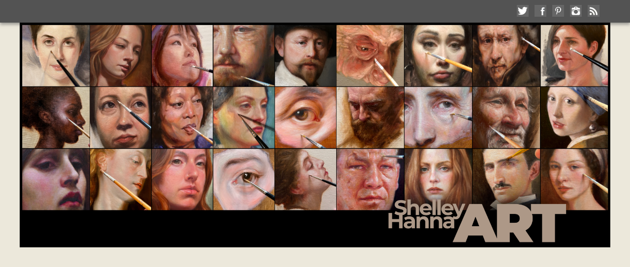

--- FILE ---
content_type: text/html; charset=UTF-8
request_url: https://shelleyhannafineart.com/category/art/page/2/
body_size: 23910
content:
<!DOCTYPE html><html lang="en-US"><head><meta charset="UTF-8"/>
<script>var __ezHttpConsent={setByCat:function(src,tagType,attributes,category,force,customSetScriptFn=null){var setScript=function(){if(force||window.ezTcfConsent[category]){if(typeof customSetScriptFn==='function'){customSetScriptFn();}else{var scriptElement=document.createElement(tagType);scriptElement.src=src;attributes.forEach(function(attr){for(var key in attr){if(attr.hasOwnProperty(key)){scriptElement.setAttribute(key,attr[key]);}}});var firstScript=document.getElementsByTagName(tagType)[0];firstScript.parentNode.insertBefore(scriptElement,firstScript);}}};if(force||(window.ezTcfConsent&&window.ezTcfConsent.loaded)){setScript();}else if(typeof getEzConsentData==="function"){getEzConsentData().then(function(ezTcfConsent){if(ezTcfConsent&&ezTcfConsent.loaded){setScript();}else{console.error("cannot get ez consent data");force=true;setScript();}});}else{force=true;setScript();console.error("getEzConsentData is not a function");}},};</script>
<script>var ezTcfConsent=window.ezTcfConsent?window.ezTcfConsent:{loaded:false,store_info:false,develop_and_improve_services:false,measure_ad_performance:false,measure_content_performance:false,select_basic_ads:false,create_ad_profile:false,select_personalized_ads:false,create_content_profile:false,select_personalized_content:false,understand_audiences:false,use_limited_data_to_select_content:false,};function getEzConsentData(){return new Promise(function(resolve){document.addEventListener("ezConsentEvent",function(event){var ezTcfConsent=event.detail.ezTcfConsent;resolve(ezTcfConsent);});});}</script>
<script>if(typeof _setEzCookies!=='function'){function _setEzCookies(ezConsentData){var cookies=window.ezCookieQueue;for(var i=0;i<cookies.length;i++){var cookie=cookies[i];if(ezConsentData&&ezConsentData.loaded&&ezConsentData[cookie.tcfCategory]){document.cookie=cookie.name+"="+cookie.value;}}}}
window.ezCookieQueue=window.ezCookieQueue||[];if(typeof addEzCookies!=='function'){function addEzCookies(arr){window.ezCookieQueue=[...window.ezCookieQueue,...arr];}}
addEzCookies([{name:"ezoab_163894",value:"mod21-c; Path=/; Domain=shelleyhannafineart.com; Max-Age=7200",tcfCategory:"store_info",isEzoic:"true",},{name:"ezosuibasgeneris-1",value:"85d7a2c5-854e-4b8b-4b47-deaddc0311c0; Path=/; Domain=shelleyhannafineart.com; Expires=Thu, 21 Jan 2027 12:50:29 UTC; Secure; SameSite=None",tcfCategory:"understand_audiences",isEzoic:"true",}]);if(window.ezTcfConsent&&window.ezTcfConsent.loaded){_setEzCookies(window.ezTcfConsent);}else if(typeof getEzConsentData==="function"){getEzConsentData().then(function(ezTcfConsent){if(ezTcfConsent&&ezTcfConsent.loaded){_setEzCookies(window.ezTcfConsent);}else{console.error("cannot get ez consent data");_setEzCookies(window.ezTcfConsent);}});}else{console.error("getEzConsentData is not a function");_setEzCookies(window.ezTcfConsent);}</script><script type="text/javascript" data-ezscrex='false' data-cfasync='false'>window._ezaq = Object.assign({"edge_cache_status":13,"edge_response_time":32,"url":"https://shelleyhannafineart.com/category/art/page/2/"}, typeof window._ezaq !== "undefined" ? window._ezaq : {});</script><script type="text/javascript" data-ezscrex='false' data-cfasync='false'>window._ezaq = Object.assign({"ab_test_id":"mod21-c"}, typeof window._ezaq !== "undefined" ? window._ezaq : {});window.__ez=window.__ez||{};window.__ez.tf={};</script><script type="text/javascript" data-ezscrex='false' data-cfasync='false'>window.ezDisableAds = true;</script>
<script data-ezscrex='false' data-cfasync='false' data-pagespeed-no-defer>var __ez=__ez||{};__ez.stms=Date.now();__ez.evt={};__ez.script={};__ez.ck=__ez.ck||{};__ez.template={};__ez.template.isOrig=true;window.__ezScriptHost="//www.ezojs.com";__ez.queue=__ez.queue||function(){var e=0,i=0,t=[],n=!1,o=[],r=[],s=!0,a=function(e,i,n,o,r,s,a){var l=arguments.length>7&&void 0!==arguments[7]?arguments[7]:window,d=this;this.name=e,this.funcName=i,this.parameters=null===n?null:w(n)?n:[n],this.isBlock=o,this.blockedBy=r,this.deleteWhenComplete=s,this.isError=!1,this.isComplete=!1,this.isInitialized=!1,this.proceedIfError=a,this.fWindow=l,this.isTimeDelay=!1,this.process=function(){f("... func = "+e),d.isInitialized=!0,d.isComplete=!0,f("... func.apply: "+e);var i=d.funcName.split("."),n=null,o=this.fWindow||window;i.length>3||(n=3===i.length?o[i[0]][i[1]][i[2]]:2===i.length?o[i[0]][i[1]]:o[d.funcName]),null!=n&&n.apply(null,this.parameters),!0===d.deleteWhenComplete&&delete t[e],!0===d.isBlock&&(f("----- F'D: "+d.name),m())}},l=function(e,i,t,n,o,r,s){var a=arguments.length>7&&void 0!==arguments[7]?arguments[7]:window,l=this;this.name=e,this.path=i,this.async=o,this.defer=r,this.isBlock=t,this.blockedBy=n,this.isInitialized=!1,this.isError=!1,this.isComplete=!1,this.proceedIfError=s,this.fWindow=a,this.isTimeDelay=!1,this.isPath=function(e){return"/"===e[0]&&"/"!==e[1]},this.getSrc=function(e){return void 0!==window.__ezScriptHost&&this.isPath(e)&&"banger.js"!==this.name?window.__ezScriptHost+e:e},this.process=function(){l.isInitialized=!0,f("... file = "+e);var i=this.fWindow?this.fWindow.document:document,t=i.createElement("script");t.src=this.getSrc(this.path),!0===o?t.async=!0:!0===r&&(t.defer=!0),t.onerror=function(){var e={url:window.location.href,name:l.name,path:l.path,user_agent:window.navigator.userAgent};"undefined"!=typeof _ezaq&&(e.pageview_id=_ezaq.page_view_id);var i=encodeURIComponent(JSON.stringify(e)),t=new XMLHttpRequest;t.open("GET","//g.ezoic.net/ezqlog?d="+i,!0),t.send(),f("----- ERR'D: "+l.name),l.isError=!0,!0===l.isBlock&&m()},t.onreadystatechange=t.onload=function(){var e=t.readyState;f("----- F'D: "+l.name),e&&!/loaded|complete/.test(e)||(l.isComplete=!0,!0===l.isBlock&&m())},i.getElementsByTagName("head")[0].appendChild(t)}},d=function(e,i){this.name=e,this.path="",this.async=!1,this.defer=!1,this.isBlock=!1,this.blockedBy=[],this.isInitialized=!0,this.isError=!1,this.isComplete=i,this.proceedIfError=!1,this.isTimeDelay=!1,this.process=function(){}};function c(e,i,n,s,a,d,c,u,f){var m=new l(e,i,n,s,a,d,c,f);!0===u?o[e]=m:r[e]=m,t[e]=m,h(m)}function h(e){!0!==u(e)&&0!=s&&e.process()}function u(e){if(!0===e.isTimeDelay&&!1===n)return f(e.name+" blocked = TIME DELAY!"),!0;if(w(e.blockedBy))for(var i=0;i<e.blockedBy.length;i++){var o=e.blockedBy[i];if(!1===t.hasOwnProperty(o))return f(e.name+" blocked = "+o),!0;if(!0===e.proceedIfError&&!0===t[o].isError)return!1;if(!1===t[o].isComplete)return f(e.name+" blocked = "+o),!0}return!1}function f(e){var i=window.location.href,t=new RegExp("[?&]ezq=([^&#]*)","i").exec(i);"1"===(t?t[1]:null)&&console.debug(e)}function m(){++e>200||(f("let's go"),p(o),p(r))}function p(e){for(var i in e)if(!1!==e.hasOwnProperty(i)){var t=e[i];!0===t.isComplete||u(t)||!0===t.isInitialized||!0===t.isError?!0===t.isError?f(t.name+": error"):!0===t.isComplete?f(t.name+": complete already"):!0===t.isInitialized&&f(t.name+": initialized already"):t.process()}}function w(e){return"[object Array]"==Object.prototype.toString.call(e)}return window.addEventListener("load",(function(){setTimeout((function(){n=!0,f("TDELAY -----"),m()}),5e3)}),!1),{addFile:c,addFileOnce:function(e,i,n,o,r,s,a,l,d){t[e]||c(e,i,n,o,r,s,a,l,d)},addDelayFile:function(e,i){var n=new l(e,i,!1,[],!1,!1,!0);n.isTimeDelay=!0,f(e+" ...  FILE! TDELAY"),r[e]=n,t[e]=n,h(n)},addFunc:function(e,n,s,l,d,c,u,f,m,p){!0===c&&(e=e+"_"+i++);var w=new a(e,n,s,l,d,u,f,p);!0===m?o[e]=w:r[e]=w,t[e]=w,h(w)},addDelayFunc:function(e,i,n){var o=new a(e,i,n,!1,[],!0,!0);o.isTimeDelay=!0,f(e+" ...  FUNCTION! TDELAY"),r[e]=o,t[e]=o,h(o)},items:t,processAll:m,setallowLoad:function(e){s=e},markLoaded:function(e){if(e&&0!==e.length){if(e in t){var i=t[e];!0===i.isComplete?f(i.name+" "+e+": error loaded duplicate"):(i.isComplete=!0,i.isInitialized=!0)}else t[e]=new d(e,!0);f("markLoaded dummyfile: "+t[e].name)}},logWhatsBlocked:function(){for(var e in t)!1!==t.hasOwnProperty(e)&&u(t[e])}}}();__ez.evt.add=function(e,t,n){e.addEventListener?e.addEventListener(t,n,!1):e.attachEvent?e.attachEvent("on"+t,n):e["on"+t]=n()},__ez.evt.remove=function(e,t,n){e.removeEventListener?e.removeEventListener(t,n,!1):e.detachEvent?e.detachEvent("on"+t,n):delete e["on"+t]};__ez.script.add=function(e){var t=document.createElement("script");t.src=e,t.async=!0,t.type="text/javascript",document.getElementsByTagName("head")[0].appendChild(t)};__ez.dot=__ez.dot||{};__ez.queue.addFileOnce('/detroitchicago/boise.js', '/detroitchicago/boise.js?gcb=195-3&cb=5', true, [], true, false, true, false);__ez.queue.addFileOnce('/parsonsmaize/abilene.js', '/parsonsmaize/abilene.js?gcb=195-3&cb=e80eca0cdb', true, [], true, false, true, false);__ez.queue.addFileOnce('/parsonsmaize/mulvane.js', '/parsonsmaize/mulvane.js?gcb=195-3&cb=e75e48eec0', true, ['/parsonsmaize/abilene.js'], true, false, true, false);__ez.queue.addFileOnce('/detroitchicago/birmingham.js', '/detroitchicago/birmingham.js?gcb=195-3&cb=539c47377c', true, ['/parsonsmaize/abilene.js'], true, false, true, false);</script>
<script data-ezscrex="false" type="text/javascript" data-cfasync="false">window._ezaq = Object.assign({"ad_cache_level":0,"adpicker_placement_cnt":0,"ai_placeholder_cache_level":0,"ai_placeholder_placement_cnt":-1,"domain":"shelleyhannafineart.com","domain_id":163894,"ezcache_level":2,"ezcache_skip_code":0,"has_bad_image":0,"has_bad_words":0,"is_sitespeed":0,"lt_cache_level":0,"response_size":129227,"response_size_orig":123419,"response_time_orig":3,"template_id":5,"url":"https://shelleyhannafineart.com/category/art/page/2/","word_count":0,"worst_bad_word_level":0}, typeof window._ezaq !== "undefined" ? window._ezaq : {});__ez.queue.markLoaded('ezaqBaseReady');</script>
<script type='text/javascript' data-ezscrex='false' data-cfasync='false'>
window.ezAnalyticsStatic = true;

function analyticsAddScript(script) {
	var ezDynamic = document.createElement('script');
	ezDynamic.type = 'text/javascript';
	ezDynamic.innerHTML = script;
	document.head.appendChild(ezDynamic);
}
function getCookiesWithPrefix() {
    var allCookies = document.cookie.split(';');
    var cookiesWithPrefix = {};

    for (var i = 0; i < allCookies.length; i++) {
        var cookie = allCookies[i].trim();

        for (var j = 0; j < arguments.length; j++) {
            var prefix = arguments[j];
            if (cookie.indexOf(prefix) === 0) {
                var cookieParts = cookie.split('=');
                var cookieName = cookieParts[0];
                var cookieValue = cookieParts.slice(1).join('=');
                cookiesWithPrefix[cookieName] = decodeURIComponent(cookieValue);
                break; // Once matched, no need to check other prefixes
            }
        }
    }

    return cookiesWithPrefix;
}
function productAnalytics() {
	var d = {"pr":[6],"omd5":"f3c8b794828d797c392e7cc5eeadbb7a","nar":"risk score"};
	d.u = _ezaq.url;
	d.p = _ezaq.page_view_id;
	d.v = _ezaq.visit_uuid;
	d.ab = _ezaq.ab_test_id;
	d.e = JSON.stringify(_ezaq);
	d.ref = document.referrer;
	d.c = getCookiesWithPrefix('active_template', 'ez', 'lp_');
	if(typeof ez_utmParams !== 'undefined') {
		d.utm = ez_utmParams;
	}

	var dataText = JSON.stringify(d);
	var xhr = new XMLHttpRequest();
	xhr.open('POST','/ezais/analytics?cb=1', true);
	xhr.onload = function () {
		if (xhr.status!=200) {
            return;
		}

        if(document.readyState !== 'loading') {
            analyticsAddScript(xhr.response);
            return;
        }

        var eventFunc = function() {
            if(document.readyState === 'loading') {
                return;
            }
            document.removeEventListener('readystatechange', eventFunc, false);
            analyticsAddScript(xhr.response);
        };

        document.addEventListener('readystatechange', eventFunc, false);
	};
	xhr.setRequestHeader('Content-Type','text/plain');
	xhr.send(dataText);
}
__ez.queue.addFunc("productAnalytics", "productAnalytics", null, true, ['ezaqBaseReady'], false, false, false, true);
</script><base href="https://shelleyhannafineart.com/category/art/page/2/"/>
<!-- Google Tag Manager -->
<script>(function(w,d,s,l,i){w[l]=w[l]||[];w[l].push({'gtm.start':
new Date().getTime(),event:'gtm.js'});var f=d.getElementsByTagName(s)[0],
j=d.createElement(s),dl=l!='dataLayer'?'&l='+l:'';j.async=true;j.src=
'https://www.googletagmanager.com/gtm.js?id='+i+dl;f.parentNode.insertBefore(j,f);
})(window,document,'script','dataLayer','GTM-MQQ3P9L');</script>
<!-- End Google Tag Manager -->
<meta http-equiv="X-UA-Compatible" content="IE=9"/>

<meta name="viewport" content="width=device-width, initial-scale=1.0"/>
<title>Art Archives - Page 2 of 4 - Shelley Hanna Fine Art</title>
<link rel="profile" href="http://gmpg.org/xfn/11"/>
<link rel="pingback" href="https://shelleyhannafineart.com/xmlrpc.php"/>
<!--[if lt IE 9]><script src="https://shelleyhannafineart.com/wp-content/themes/getnoticed/js/html5.js" type="text/javascript"></script><![endif]-->

<meta name="p:domain_verify" content="ca27a6c58c1b4d799da643680005dd94"/>

<meta name="robots" content="index, follow, max-image-preview:large, max-snippet:-1, max-video-preview:-1"/>

<!-- Google Tag Manager for WordPress by gtm4wp.com -->
<script data-cfasync="false" data-pagespeed-no-defer="">
	var gtm4wp_datalayer_name = "dataLayer";
	var dataLayer = dataLayer || [];
</script>
<!-- End Google Tag Manager for WordPress by gtm4wp.com -->
	<!-- This site is optimized with the Yoast SEO plugin v20.2.1 - https://yoast.com/wordpress/plugins/seo/ -->
	<link rel="canonical" href="https://shelleyhannafineart.com/category/art/page/2/"/>
	<link rel="prev" href="https://shelleyhannafineart.com/category/art/"/>
	<link rel="next" href="https://shelleyhannafineart.com/category/art/page/3/"/>
	<meta property="og:locale" content="en_US"/>
	<meta property="og:type" content="article"/>
	<meta property="og:title" content="Art Archives - Page 2 of 4 - Shelley Hanna Fine Art"/>
	<meta property="og:url" content="https://shelleyhannafineart.com/category/art/"/>
	<meta property="og:site_name" content="Shelley Hanna Fine Art"/>
	<meta name="twitter:card" content="summary_large_image"/>
	<meta name="twitter:site" content="@ShelleyHannaArt"/>
	<script type="application/ld+json" class="yoast-schema-graph">{"@context":"https://schema.org","@graph":[{"@type":"CollectionPage","@id":"https://shelleyhannafineart.com/category/art/","url":"https://shelleyhannafineart.com/category/art/page/2/","name":"Art Archives - Page 2 of 4 - Shelley Hanna Fine Art","isPartOf":{"@id":"https://shelleyhannafineart.com/#website"},"breadcrumb":{"@id":"https://shelleyhannafineart.com/category/art/page/2/#breadcrumb"},"inLanguage":"en-US"},{"@type":"BreadcrumbList","@id":"https://shelleyhannafineart.com/category/art/page/2/#breadcrumb","itemListElement":[{"@type":"ListItem","position":1,"name":"Home","item":"https://shelleyhannafineart.com/"},{"@type":"ListItem","position":2,"name":"Art"}]},{"@type":"WebSite","@id":"https://shelleyhannafineart.com/#website","url":"https://shelleyhannafineart.com/","name":"Shelley Hanna Fine Art","description":"Oil &amp; digital painting tutorials with a traditional approach","publisher":{"@id":"https://shelleyhannafineart.com/#/schema/person/eb58d23c4215b1e3c19ce39ac4c1bba9"},"potentialAction":[{"@type":"SearchAction","target":{"@type":"EntryPoint","urlTemplate":"https://shelleyhannafineart.com/?s={search_term_string}"},"query-input":"required name=search_term_string"}],"inLanguage":"en-US"},{"@type":["Person","Organization"],"@id":"https://shelleyhannafineart.com/#/schema/person/eb58d23c4215b1e3c19ce39ac4c1bba9","name":"Shelley Hanna","image":{"@type":"ImageObject","inLanguage":"en-US","@id":"https://shelleyhannafineart.com/#/schema/person/image/","url":"https://secure.gravatar.com/avatar/90dce478ab508016d72169574f55d230?s=96&d=mm&r=g","contentUrl":"https://secure.gravatar.com/avatar/90dce478ab508016d72169574f55d230?s=96&d=mm&r=g","caption":"Shelley Hanna"},"logo":{"@id":"https://shelleyhannafineart.com/#/schema/person/image/"},"sameAs":["http://www.shelleyhannafineart.com","https://www.facebook.com/ShelleyHannaFineArt/","https://www.instagram.com/shelleyhannaart/","https://www.pinterest.com/ShelleyHannaArt/","https://twitter.com/ShelleyHannaArt","https://www.youtube.com/channel/UC7khrUZX1HWlVLnYoLhS0_g"]}]}</script>
	<!-- / Yoast SEO plugin. -->


<script type="text/javascript">
window._wpemojiSettings = {"baseUrl":"https:\/\/s.w.org\/images\/core\/emoji\/14.0.0\/72x72\/","ext":".png","svgUrl":"https:\/\/s.w.org\/images\/core\/emoji\/14.0.0\/svg\/","svgExt":".svg","source":{"concatemoji":"https:\/\/shelleyhannafineart.com\/wp-includes\/js\/wp-emoji-release.min.js?ver=6.1.9"}};
/*! This file is auto-generated */
!function(e,a,t){var n,r,o,i=a.createElement("canvas"),p=i.getContext&&i.getContext("2d");function s(e,t){var a=String.fromCharCode,e=(p.clearRect(0,0,i.width,i.height),p.fillText(a.apply(this,e),0,0),i.toDataURL());return p.clearRect(0,0,i.width,i.height),p.fillText(a.apply(this,t),0,0),e===i.toDataURL()}function c(e){var t=a.createElement("script");t.src=e,t.defer=t.type="text/javascript",a.getElementsByTagName("head")[0].appendChild(t)}for(o=Array("flag","emoji"),t.supports={everything:!0,everythingExceptFlag:!0},r=0;r<o.length;r++)t.supports[o[r]]=function(e){if(p&&p.fillText)switch(p.textBaseline="top",p.font="600 32px Arial",e){case"flag":return s([127987,65039,8205,9895,65039],[127987,65039,8203,9895,65039])?!1:!s([55356,56826,55356,56819],[55356,56826,8203,55356,56819])&&!s([55356,57332,56128,56423,56128,56418,56128,56421,56128,56430,56128,56423,56128,56447],[55356,57332,8203,56128,56423,8203,56128,56418,8203,56128,56421,8203,56128,56430,8203,56128,56423,8203,56128,56447]);case"emoji":return!s([129777,127995,8205,129778,127999],[129777,127995,8203,129778,127999])}return!1}(o[r]),t.supports.everything=t.supports.everything&&t.supports[o[r]],"flag"!==o[r]&&(t.supports.everythingExceptFlag=t.supports.everythingExceptFlag&&t.supports[o[r]]);t.supports.everythingExceptFlag=t.supports.everythingExceptFlag&&!t.supports.flag,t.DOMReady=!1,t.readyCallback=function(){t.DOMReady=!0},t.supports.everything||(n=function(){t.readyCallback()},a.addEventListener?(a.addEventListener("DOMContentLoaded",n,!1),e.addEventListener("load",n,!1)):(e.attachEvent("onload",n),a.attachEvent("onreadystatechange",function(){"complete"===a.readyState&&t.readyCallback()})),(e=t.source||{}).concatemoji?c(e.concatemoji):e.wpemoji&&e.twemoji&&(c(e.twemoji),c(e.wpemoji)))}(window,document,window._wpemojiSettings);
</script>
<style type="text/css">
img.wp-smiley,
img.emoji {
	display: inline !important;
	border: none !important;
	box-shadow: none !important;
	height: 1em !important;
	width: 1em !important;
	margin: 0 0.07em !important;
	vertical-align: -0.1em !important;
	background: none !important;
	padding: 0 !important;
}
</style>
	<link rel="stylesheet" id="wp-block-library-css" href="https://cdn-0.shelleyhannafineart.com/wp-includes/css/dist/block-library/style.min.css?ver=6.1.9" type="text/css" media="all"/>
<link rel="stylesheet" id="classic-theme-styles-css" href="https://cdn-0.shelleyhannafineart.com/wp-includes/css/classic-themes.min.css?ver=1" type="text/css" media="all"/>
<style id="global-styles-inline-css" type="text/css">
body{--wp--preset--color--black: #000000;--wp--preset--color--cyan-bluish-gray: #abb8c3;--wp--preset--color--white: #ffffff;--wp--preset--color--pale-pink: #f78da7;--wp--preset--color--vivid-red: #cf2e2e;--wp--preset--color--luminous-vivid-orange: #ff6900;--wp--preset--color--luminous-vivid-amber: #fcb900;--wp--preset--color--light-green-cyan: #7bdcb5;--wp--preset--color--vivid-green-cyan: #00d084;--wp--preset--color--pale-cyan-blue: #8ed1fc;--wp--preset--color--vivid-cyan-blue: #0693e3;--wp--preset--color--vivid-purple: #9b51e0;--wp--preset--gradient--vivid-cyan-blue-to-vivid-purple: linear-gradient(135deg,rgba(6,147,227,1) 0%,rgb(155,81,224) 100%);--wp--preset--gradient--light-green-cyan-to-vivid-green-cyan: linear-gradient(135deg,rgb(122,220,180) 0%,rgb(0,208,130) 100%);--wp--preset--gradient--luminous-vivid-amber-to-luminous-vivid-orange: linear-gradient(135deg,rgba(252,185,0,1) 0%,rgba(255,105,0,1) 100%);--wp--preset--gradient--luminous-vivid-orange-to-vivid-red: linear-gradient(135deg,rgba(255,105,0,1) 0%,rgb(207,46,46) 100%);--wp--preset--gradient--very-light-gray-to-cyan-bluish-gray: linear-gradient(135deg,rgb(238,238,238) 0%,rgb(169,184,195) 100%);--wp--preset--gradient--cool-to-warm-spectrum: linear-gradient(135deg,rgb(74,234,220) 0%,rgb(151,120,209) 20%,rgb(207,42,186) 40%,rgb(238,44,130) 60%,rgb(251,105,98) 80%,rgb(254,248,76) 100%);--wp--preset--gradient--blush-light-purple: linear-gradient(135deg,rgb(255,206,236) 0%,rgb(152,150,240) 100%);--wp--preset--gradient--blush-bordeaux: linear-gradient(135deg,rgb(254,205,165) 0%,rgb(254,45,45) 50%,rgb(107,0,62) 100%);--wp--preset--gradient--luminous-dusk: linear-gradient(135deg,rgb(255,203,112) 0%,rgb(199,81,192) 50%,rgb(65,88,208) 100%);--wp--preset--gradient--pale-ocean: linear-gradient(135deg,rgb(255,245,203) 0%,rgb(182,227,212) 50%,rgb(51,167,181) 100%);--wp--preset--gradient--electric-grass: linear-gradient(135deg,rgb(202,248,128) 0%,rgb(113,206,126) 100%);--wp--preset--gradient--midnight: linear-gradient(135deg,rgb(2,3,129) 0%,rgb(40,116,252) 100%);--wp--preset--duotone--dark-grayscale: url('#wp-duotone-dark-grayscale');--wp--preset--duotone--grayscale: url('#wp-duotone-grayscale');--wp--preset--duotone--purple-yellow: url('#wp-duotone-purple-yellow');--wp--preset--duotone--blue-red: url('#wp-duotone-blue-red');--wp--preset--duotone--midnight: url('#wp-duotone-midnight');--wp--preset--duotone--magenta-yellow: url('#wp-duotone-magenta-yellow');--wp--preset--duotone--purple-green: url('#wp-duotone-purple-green');--wp--preset--duotone--blue-orange: url('#wp-duotone-blue-orange');--wp--preset--font-size--small: 13px;--wp--preset--font-size--medium: 20px;--wp--preset--font-size--large: 36px;--wp--preset--font-size--x-large: 42px;--wp--preset--spacing--20: 0.44rem;--wp--preset--spacing--30: 0.67rem;--wp--preset--spacing--40: 1rem;--wp--preset--spacing--50: 1.5rem;--wp--preset--spacing--60: 2.25rem;--wp--preset--spacing--70: 3.38rem;--wp--preset--spacing--80: 5.06rem;}:where(.is-layout-flex){gap: 0.5em;}body .is-layout-flow > .alignleft{float: left;margin-inline-start: 0;margin-inline-end: 2em;}body .is-layout-flow > .alignright{float: right;margin-inline-start: 2em;margin-inline-end: 0;}body .is-layout-flow > .aligncenter{margin-left: auto !important;margin-right: auto !important;}body .is-layout-constrained > .alignleft{float: left;margin-inline-start: 0;margin-inline-end: 2em;}body .is-layout-constrained > .alignright{float: right;margin-inline-start: 2em;margin-inline-end: 0;}body .is-layout-constrained > .aligncenter{margin-left: auto !important;margin-right: auto !important;}body .is-layout-constrained > :where(:not(.alignleft):not(.alignright):not(.alignfull)){max-width: var(--wp--style--global--content-size);margin-left: auto !important;margin-right: auto !important;}body .is-layout-constrained > .alignwide{max-width: var(--wp--style--global--wide-size);}body .is-layout-flex{display: flex;}body .is-layout-flex{flex-wrap: wrap;align-items: center;}body .is-layout-flex > *{margin: 0;}:where(.wp-block-columns.is-layout-flex){gap: 2em;}.has-black-color{color: var(--wp--preset--color--black) !important;}.has-cyan-bluish-gray-color{color: var(--wp--preset--color--cyan-bluish-gray) !important;}.has-white-color{color: var(--wp--preset--color--white) !important;}.has-pale-pink-color{color: var(--wp--preset--color--pale-pink) !important;}.has-vivid-red-color{color: var(--wp--preset--color--vivid-red) !important;}.has-luminous-vivid-orange-color{color: var(--wp--preset--color--luminous-vivid-orange) !important;}.has-luminous-vivid-amber-color{color: var(--wp--preset--color--luminous-vivid-amber) !important;}.has-light-green-cyan-color{color: var(--wp--preset--color--light-green-cyan) !important;}.has-vivid-green-cyan-color{color: var(--wp--preset--color--vivid-green-cyan) !important;}.has-pale-cyan-blue-color{color: var(--wp--preset--color--pale-cyan-blue) !important;}.has-vivid-cyan-blue-color{color: var(--wp--preset--color--vivid-cyan-blue) !important;}.has-vivid-purple-color{color: var(--wp--preset--color--vivid-purple) !important;}.has-black-background-color{background-color: var(--wp--preset--color--black) !important;}.has-cyan-bluish-gray-background-color{background-color: var(--wp--preset--color--cyan-bluish-gray) !important;}.has-white-background-color{background-color: var(--wp--preset--color--white) !important;}.has-pale-pink-background-color{background-color: var(--wp--preset--color--pale-pink) !important;}.has-vivid-red-background-color{background-color: var(--wp--preset--color--vivid-red) !important;}.has-luminous-vivid-orange-background-color{background-color: var(--wp--preset--color--luminous-vivid-orange) !important;}.has-luminous-vivid-amber-background-color{background-color: var(--wp--preset--color--luminous-vivid-amber) !important;}.has-light-green-cyan-background-color{background-color: var(--wp--preset--color--light-green-cyan) !important;}.has-vivid-green-cyan-background-color{background-color: var(--wp--preset--color--vivid-green-cyan) !important;}.has-pale-cyan-blue-background-color{background-color: var(--wp--preset--color--pale-cyan-blue) !important;}.has-vivid-cyan-blue-background-color{background-color: var(--wp--preset--color--vivid-cyan-blue) !important;}.has-vivid-purple-background-color{background-color: var(--wp--preset--color--vivid-purple) !important;}.has-black-border-color{border-color: var(--wp--preset--color--black) !important;}.has-cyan-bluish-gray-border-color{border-color: var(--wp--preset--color--cyan-bluish-gray) !important;}.has-white-border-color{border-color: var(--wp--preset--color--white) !important;}.has-pale-pink-border-color{border-color: var(--wp--preset--color--pale-pink) !important;}.has-vivid-red-border-color{border-color: var(--wp--preset--color--vivid-red) !important;}.has-luminous-vivid-orange-border-color{border-color: var(--wp--preset--color--luminous-vivid-orange) !important;}.has-luminous-vivid-amber-border-color{border-color: var(--wp--preset--color--luminous-vivid-amber) !important;}.has-light-green-cyan-border-color{border-color: var(--wp--preset--color--light-green-cyan) !important;}.has-vivid-green-cyan-border-color{border-color: var(--wp--preset--color--vivid-green-cyan) !important;}.has-pale-cyan-blue-border-color{border-color: var(--wp--preset--color--pale-cyan-blue) !important;}.has-vivid-cyan-blue-border-color{border-color: var(--wp--preset--color--vivid-cyan-blue) !important;}.has-vivid-purple-border-color{border-color: var(--wp--preset--color--vivid-purple) !important;}.has-vivid-cyan-blue-to-vivid-purple-gradient-background{background: var(--wp--preset--gradient--vivid-cyan-blue-to-vivid-purple) !important;}.has-light-green-cyan-to-vivid-green-cyan-gradient-background{background: var(--wp--preset--gradient--light-green-cyan-to-vivid-green-cyan) !important;}.has-luminous-vivid-amber-to-luminous-vivid-orange-gradient-background{background: var(--wp--preset--gradient--luminous-vivid-amber-to-luminous-vivid-orange) !important;}.has-luminous-vivid-orange-to-vivid-red-gradient-background{background: var(--wp--preset--gradient--luminous-vivid-orange-to-vivid-red) !important;}.has-very-light-gray-to-cyan-bluish-gray-gradient-background{background: var(--wp--preset--gradient--very-light-gray-to-cyan-bluish-gray) !important;}.has-cool-to-warm-spectrum-gradient-background{background: var(--wp--preset--gradient--cool-to-warm-spectrum) !important;}.has-blush-light-purple-gradient-background{background: var(--wp--preset--gradient--blush-light-purple) !important;}.has-blush-bordeaux-gradient-background{background: var(--wp--preset--gradient--blush-bordeaux) !important;}.has-luminous-dusk-gradient-background{background: var(--wp--preset--gradient--luminous-dusk) !important;}.has-pale-ocean-gradient-background{background: var(--wp--preset--gradient--pale-ocean) !important;}.has-electric-grass-gradient-background{background: var(--wp--preset--gradient--electric-grass) !important;}.has-midnight-gradient-background{background: var(--wp--preset--gradient--midnight) !important;}.has-small-font-size{font-size: var(--wp--preset--font-size--small) !important;}.has-medium-font-size{font-size: var(--wp--preset--font-size--medium) !important;}.has-large-font-size{font-size: var(--wp--preset--font-size--large) !important;}.has-x-large-font-size{font-size: var(--wp--preset--font-size--x-large) !important;}
.wp-block-navigation a:where(:not(.wp-element-button)){color: inherit;}
:where(.wp-block-columns.is-layout-flex){gap: 2em;}
.wp-block-pullquote{font-size: 1.5em;line-height: 1.6;}
</style>
<link rel="stylesheet" id="tm_clicktotweet-css" href="https://cdn-0.shelleyhannafineart.com/wp-content/plugins/click-to-tweet-by-todaymade/assets/css/styles.css?ver=6.1.9" type="text/css" media="all"/>
<link rel="stylesheet" id="gntstyle-css" href="https://cdn-0.shelleyhannafineart.com/wp-content/themes/getnoticed/style.min.css?ver=20160516" type="text/css" media="all"/>
<link rel="stylesheet" id="v11-css" href="https://cdn-0.shelleyhannafineart.com/wp-content/themes/getnoticed/css/v11.css?ver=20150519" type="text/css" media="all"/>
<link rel="stylesheet" id="forget-about-shortcode-buttons-css" href="https://cdn-0.shelleyhannafineart.com/wp-content/plugins/forget-about-shortcode-buttons/public/css/button-styles.css?ver=2.1.3" type="text/css" media="all"/>
<script type="text/javascript" src="https://cdn-0.shelleyhannafineart.com/wp-includes/js/jquery/jquery.min.js?ver=3.6.1" id="jquery-core-js"></script>
<script type="text/javascript" src="https://cdn-0.shelleyhannafineart.com/wp-includes/js/jquery/jquery-migrate.min.js?ver=3.3.2" id="jquery-migrate-js"></script>
<link rel="https://api.w.org/" href="https://shelleyhannafineart.com/wp-json/"/><link rel="alternate" type="application/json" href="https://shelleyhannafineart.com/wp-json/wp/v2/categories/276"/>
		<!-- GA Google Analytics @ https://m0n.co/ga -->
		<script>
			(function(i,s,o,g,r,a,m){i['GoogleAnalyticsObject']=r;i[r]=i[r]||function(){
			(i[r].q=i[r].q||[]).push(arguments)},i[r].l=1*new Date();a=s.createElement(o),
			m=s.getElementsByTagName(o)[0];a.async=1;a.src=g;m.parentNode.insertBefore(a,m)
			})(window,document,'script','https://www.google-analytics.com/analytics.js','ga');
			ga('create', 'UA-100958299-1', 'auto');
			ga('send', 'pageview');
		</script>

	<script async="" src="https://pagead2.googlesyndication.com/pagead/js/adsbygoogle.js"></script>
<script>
     (adsbygoogle = window.adsbygoogle || []).push({
          google_ad_client: "ca-pub-2014410666824991",
          enable_page_level_ads: true
     });
</script>
<meta name="fo-verify" content="0933967b-5030-49bb-9251-47af1fd09ef1"/>
<!-- Global site tag (gtag.js) - Google Analytics -->
<script async="" src="https://www.googletagmanager.com/gtag/js?id=G-CKNPGQ4W4W"></script>
<script>
  window.dataLayer = window.dataLayer || [];
  function gtag(){dataLayer.push(arguments);}
  gtag('js', new Date());

  gtag('config', 'G-CKNPGQ4W4W');
</script>
<!-- Google Tag Manager for WordPress by gtm4wp.com -->
<!-- GTM Container placement set to footer -->
<script data-cfasync="false" data-pagespeed-no-defer="">
</script>
<!-- End Google Tag Manager for WordPress by gtm4wp.com --><link rel="author" href="https://plus.google.com/+ShelleyHanna/posts"/>
	<style type="text/css">
			.site-title,
		.site-description {
			position: absolute !important;
			clip: rect(1px 1px 1px 1px); /* IE6, IE7 */
			clip: rect(1px, 1px, 1px, 1px);
		}
		</style>
			<script src="https://cdn-0.shelleyhannafineart.com/wp-content/themes/getnoticed/lib/audio-player/audio-player.js" type="text/javascript" charset="utf-8"></script>
		<script type="text/javascript" charset="utf-8">
			AudioPlayer.setup( 'https://shelleyhannafineart.com/wp-content/themes/getnoticed/lib/audio-player/player.swf', { width: 290, transparentpagebg: 'yes' });
		</script>
		<style type="text/css" id="getnoticed_generated_styles">.site-header .site-title, .site-header .site-title a, #headernav .site-title, #headernav .site-title a { color: #54453e; }.site-header .site-description, #headernav .site-description { color: #666666; }body { background: #ece8db; }#main { background: #f0ece7; }#main { border-color: #f0ece7; }.header-feature { background: #f0ece7 }a, a:visited { color: #1b93c6; }.widget_getnoticed_subscribe .submit, .widget_getnoticed_subscribe input[type="submit"] { background: #1b93c6; }a:hover, a:focus, a:active { color: #5d7aaa; }.primarybutton, .primarybutton:link, .primarybutton:visited, #secondary .primary .buybutton{background-color: #e07b00;background-image: -webkit-gradient(linear, left top, left bottom, from(#ffffff), to(#e07b00));background-image: -webkit-linear-gradient(top, #ffffff, #e07b00);background-image:  -moz-linear-gradient(top, #ffffff, #e07b00);background-image:   -o-linear-gradient(top, #ffffff, #e07b00);background-image:     linear-gradient(to bottom, #ffffff, #e07b00);}.primarybutton, .primarybutton:link, .primarybutton:visited, #secondary .primary .buybutton { border-color: #535353; }.primarybutton, .primarybutton:link, .primarybutton:visited, #secondary .primary .buybutton { color: #535353; }.primarybutton:hover, #secondary .primary .buybutton:hover { background: #ff9d2e; }.primarybutton:hover, #secondary .primary .buybutton:hover { border-color: #f5f3f3; }.primarybutton:hover, #secondary .primary .buybutton:hover { color: #0d2541; }.button, .nav-previous a, .nav-next a{background:#ededed}.button, .nav-previous a, .nav-next a { border-color: #c6c6c6; }.button, .nav-previous a, .nav-next a, .button:active, .nav-previous a:active, .nav-next a:active, .button:link, .nav-previous a:link, .nav-next a:link, .button:visited, .nav-previous a:visited, .nav-next a:visited { color: #535353; }.button:hover, .nav-previous a:hover, .nav-next a:hover { background: #ffffff; }.button:hover, .nav-previous a:hover, .nav-next a:hover { border-color: #aaaaaa; }.button:hover, .nav-previous a:hover, .nav-next a:hover { color: #333333; }#headernav, #ocsearch { background: #535353; }#headernav, #ocsearch { border-bottom-width: 4px; }#headernav, #ocsearch { border-bottom-style: solid; }#headernav, #ocsearch { border-bottom-color: #535353; }#headernav { -moz-box-shadow: 0px 4px 6px rgba(102,102,102,0.6); -webkit-box-shadow: 0px 4px 6px rgba(102,102,102,0.6); box-shadow: 0 4px 6px rgba(102,102,102,0.6); }.mobile-title a { display: none; }.site-header .headshot { display: none; }#headernav {font-family:'Helvetica Neue', Helvetica, Arial, sans-serif;font-size:0.75em;line-height:1.5em;font-weight:bold;font-style:normal;text-transform:none; }#headernav, #headernav a { color: #535353; }#primary-menu a:hover, #primary-menu li:hover > a { background: #ffffff; }#primary-menu a:hover, #primary-menu li:hover > a { color: #535353; }#primary-menu li .sub-menu li a { background: #ffffff; }#primary-menu li li a { color: #535353; }#primary-menu li li a:hover { background: #ffffff; }#primary-menu li li a:hover { color: #535353; }#splash { margin-bottom: 0; }.header-feature { margin-top: 0; }#categories-menu li { margin-left: .25em; }#top_search #s { -moz-border-radius: 0; -webkit-border-radius: 0; border-radius: 0; }.archive-type-title { display: inline; }#categories-menu a{background:#ffffff}#categories-menu a { color: #535353; }#categories-menu a { text-shadow: none; }#categories-menu a, #categories-menu li:first-child a { border-width: 0px; }#categories-menu a { border-style: solid; }#categories-menu a { border-color: #aaaaaa; }#categories-menu a { -moz-border-radius: 0px; -webkit-border-radius: 0px; border-radius: 0px; }#categories-menu a:hover{background:#ffffff}#categories-menu a:hover { border-color: #aaaaaa; }#categories-menu a:hover { color: #333333; }#categories-menu a:hover { text-shadow: none; }#categories-menu .current-menu-item a{background:#d6d6d6}#categories-menu .current-menu-item a { color: #535353; }#categories-menu .current-menu-item a { border-color: #aaaaaa; }#categories-menu .current-menu-item a, #categories-menu .current-menu-item a:hover { text-shadow: none; }.hentry, .post-type-archive .page-header, #comments, #comments-policy, #disqus_thread, #livefyre-comments { background: #ffffff; }.entry-footer .up i { border-bottom-color: #ffffff; }.author .author-info, #comments-policy p { background: #f5f3f3; }.hentry, .post-type-archive .page-header, .author .author-info, #comments, #comments-policy, #disqus_thread, #fbSEOComments, #livefyre-comments { border-width: 0px; }.hentry, .post-type-archive .page-header, .author .author-info, #comments, #comments-policy, #disqus_thread, #fbSEOComments, #livefyre-comments { border-style: solid; }.hentry, .post-type-archive .page-header, .author .author-info, #comments, #comments-policy, #disqus_thread, #fbSEOComments, #livefyre-comments { border-color: #bcbcbc; }.custom-post .entry-content { border-top-color: #bcbcbc; }.entry-footer .up { border-bottom-color: #bcbcbc; }#main, .entry-header .byline {font-family:Tahoma, Arial, Helvetica, sans-serif;font-size:1.12em;line-height:1.5em;font-weight:normal;font-style:normal;text-transform:none; }.dropcap, #main, .podcastArchive th { color: #535353; }.hentry .entry-header .posted-on, .hentry .entry-header .entry-date, .hentry .entry-footer .entry-date-wrap { display: none; }.hentry .entry-header .entry-date, .hentry .entry-footer { color: #535353; }.hentry, .post-type-archive .page-header, .author .author-info { -moz-border-radius: 0px; -webkit-border-radius: 0px; border-radius: 0px; }.custom-post .entry-summary { background: #ffffff; }.custom-post .entry-summary:before { color: #535353; }.custom-post .entry-summary, .author .author-info, #comments-policy p { color: #535353; }.site-header .site-title, .page h1, .post h1, .page-header h1 {font-family:'Helvetica Neue', Helvetica, Arial, sans-serif;font-size:1.7em;line-height:1.8.em;font-weight:bold;font-style:normal;text-transform:none; }.page-header,.page h1, .page h1 a,.post h1, .post h1 a,.page-header h1, .page-header h1 a { color: #b73f31; }.hentry .entry-header h3.getnoticed-entry-subtitle {font-family:'Helvetica Neue', Helvetica, Arial, sans-serif;font-size:1.3em;line-height:1.1em;font-weight:normal;font-style:italic;text-transform:none; } .hentry .entry-header h3.getnoticed-entry-subtitle { color: #535353; }.hentry h2 {font-family:'Helvetica Neue', Helvetica, Arial, sans-serif;font-size:1.5em;line-height:1.2em;font-weight:bold;font-style:normal;text-transform:none; }.hentry h2, .hentry h2 a { color: #535353; }.hentry h3, #dsq-content h3 {font-family:'Helvetica Neue', Helvetica, Arial, sans-serif;font-size:1.25em;line-height:1.2em;font-weight:bold;font-style:normal;text-transform:none; }.hentry h3, .hentry h3 a, #dsq-content h3, .comment-reminder { color: #535353; }.hentry h4 {font-family:'Helvetica Neue', Helvetica, Arial, sans-serif;font-size:1.0em;line-height:1.2em;font-weight:normal;font-style:italic;text-transform:none; }.hentry h4, .hentry h4 a { color: #535353; }.sharebar { background: #ffffff; }.sharebar .button { box-shadow: none; } .sharebar .count { line-height: 20px; }.sharebar .button{background:#FFFFFF}.sharebar .button, .sharebar .button:link, .sharebar .button:visited { color: #535353; }.sharebar .button:hover, .getnoticed-sharebar-socialoverride .sharebar .button:hover { background: #d6d6d6; }.sharebar .button:hover { color: #272727; }.authorbox { background: #ffffff; }.authorbox { border-width: 1px; }.authorbox { border-style: solid; }.authorbox { border-color: #bbbbbb; }.authorbox { -moz-border-radius: 0px; -webkit-border-radius: 0px; border-radius: 0px; }.authorbox {font-family:'Helvetica Neue', Helvetica, Arial, sans-serif;font-size:0.8em;line-height:1.86em;font-weight:normal;font-style:normal;text-transform:none; }.getnoticed_shareable { background: #FFFFFF; }.getnoticed_shareable .actions { background: #EEEEEE; }.getnoticed_shareable { border-width: 1px; } .getnoticed_shareable .actions { border-top-width: 1px; }.getnoticed_shareable { border-style: solid; } .getnoticed_shareable .actions { border-top-style: solid; }.getnoticed_shareable, .getnoticed_shareable .actions { border-color: #BBBBBB; }.getnoticed_shareable { -moz-border-radius: 5px; -webkit-border-radius: 5px; border-radius: 5px; }.getnoticed_shareable blockquote {font-family:'Helvetica Neue', Helvetica, Arial, sans-serif;font-size:1.7em;line-height:1.3em;font-weight:normal;font-style:normal;text-transform:none; }.getnoticed_shareable blockquote { color: #535353; }.getnoticed_shareable cite {font-family:'Helvetica Neue', Helvetica, Arial, sans-serif;font-size:1.0em;line-height:1.6em;font-weight:normal;font-style:normal;text-transform:none; }.getnoticed_shareable cite { color: #535353; }.sidebar .widget { background: #fcfcfc; }.sidebar .widget { border-width: 0; }.sidebar .widget { border-style: none; }.sidebar .widget { border-color: #bbbbbb; }.sidebar .widget, #secondary .widget_reachWidget, #secondary .widget_getnoticed_reachcounter, #secondary .widget_getnoticed_sociallist a, #secondary .widget_sociallist i, #s { -moz-border-radius: 0; -webkit-border-radius: 0; border-radius: 0; }.sidebar .widget, #secondary .widget_getnoticed_sociallist a, #s { -moz-box-shadow: none; -webkit-box-shadow: none; box-shadow: none; }.sidebar .widget h3, .widget_getnoticed_reachcounter .count {font-family:'Helvetica Neue', Helvetica, Arial, sans-serif;font-size:1.125em;line-height:1.333em;font-weight:bold;font-style:normal;text-transform:none; }.sidebar .widget h3 { color: #535353; }.sidebar .widget h3 { background: #fcfcfc; }.sidebar .widget {font-family:'Helvetica Neue', Helvetica, Arial, sans-serif;font-size:1.0em;line-height:1.36em;font-weight:normal;font-style:normal;text-transform:none; }.sidebar .widget { color: #000000; }.site-footer { background: #ece8db }.site-footer { color: #404040; }.site-footer a, .site-footer a:visited { color: #9b000c; }.site-footer a:hover { color: #bb0012; }.site-credits { color: #666666; }.site-credits a, .site-credits a:visited { color: #aaaaaa; }</style><link rel="icon" href="https://shelleyhannafineart.com/wp-content/uploads/2024/09/cropped-SHFA_512x512-32x32.png" sizes="32x32"/>
<link rel="icon" href="https://shelleyhannafineart.com/wp-content/uploads/2024/09/cropped-SHFA_512x512-192x192.png" sizes="192x192"/>
<link rel="apple-touch-icon" href="https://shelleyhannafineart.com/wp-content/uploads/2024/09/cropped-SHFA_512x512-180x180.png"/>
<meta name="msapplication-TileImage" content="https://shelleyhannafineart.com/wp-content/uploads/2024/09/cropped-SHFA_512x512-270x270.png"/>
		<style type="text/css" id="wp-custom-css">
			.single-post .entry-content .dropcaps-content > p:first-child:first-letter, .single-jetpack-portfolio .entry-content .dropcaps-content > p:first-child:first-letter {
float: none;
font-size: 12px;
margin: 0px;
margin-right: 0px;
color: #535353;
}		</style>
		
<!-- GNT: Google Analytics -->
<script>(function(i,s,o,g,r,a,m){i['GoogleAnalyticsObject']=r;i[r]=i[r]||function(){(i[r].q=i[r].q||[]).push(arguments)},i[r].l=1*new Date();a=s.createElement(o),m=s.getElementsByTagName(o)[0];a.async=1;a.src=g;m.parentNode.insertBefore(a,m)})(window,document,'script','//www.google-analytics.com/analytics.js','ga');
ga('create', 'UA-60127813-1', 'auto');
ga('send', 'pageview');
</script>
		<!--[if lt IE 9]><link rel="stylesheet" href="https://shelleyhannafineart.com/wp-content/themes/getnoticed/css/style-ie8.css" type="text/css" charset="utf-8" /><![endif]-->
<!--[if IE]><link rel="stylesheet" href="https://shelleyhannafineart.com/wp-content/themes/getnoticed/css/style-ie-all.css" type="text/css" charset="utf-8" /><![endif]-->
<script type='text/javascript'>
var ezoTemplate = 'orig_site';
var ezouid = '1';
var ezoFormfactor = '1';
</script><script data-ezscrex="false" type='text/javascript'>
var soc_app_id = '0';
var did = 163894;
var ezdomain = 'shelleyhannafineart.com';
var ezoicSearchable = 1;
</script></head>
<body class="archive paged category category-art category-276 paged-2 category-paged-2 getnoticed-main-plain getnoticed-mainnav-above getnoticed-sharebar-original"><noscript><iframe src="https://www.googletagmanager.com/ns.html?id=GTM-MQQ3P9L"
height="0" width="0" style="display:none;visibility:hidden"></iframe></noscript>
<!-- Google Tag Manager (noscript) -->

<!-- End Google Tag Manager (noscript) -->
<div class="sitewrap">

	<nav id="headernav" role="navigation" class=" mobileheader-full site-navigation main-navigation"><div class="innerwrap">
				<h2 class="mobile-title"><a href="https://shelleyhannafineart.com/" title="Shelley Hanna Fine Art" rel="home">Shelley Hanna Fine Art</a></h2>
			<h3 class="assistive-text">Menu</h3>
	<div class="assistive-text skip-link"><a href="#content" title="Skip to content">Skip to content</a></div>
		
					<div class="getnoticed-mainnav">
				<div id="primary-menu">
									</div>
					<div class="social getnoticed-socialnav-flat">
		<ul>
		<li><a class="twitter" href="http://twitter.com/ShelleyHannaArt" onclick="_gaq.push([&#39;_trackPageview&#39;, &#39;/outbound/twitter/header/&#39;]);" target="_blank"><i></i>Follow me on Twitter</a></li><li><a class="facebook" href="http://www.facebook.com/ShelleyHannaArt/" onclick="_gaq.push([&#39;_trackPageview&#39;, &#39;/outbound/facebook/header/&#39;]);" target="_blank"><i></i>Like me on Facebook</a></li><li><a class="pinterest" href="http://pinterest.com/ShelleyHannaArt" onclick="_gaq.push([&#39;_trackPageview&#39;, &#39;/outbound/pinterest/header/&#39;]);" target="_blank"><i></i>Follow me on Pinterest</a></li><li><a class="instagram" href="http://instagram.com/shelleyhannaart" onclick="_gaq.push([&#39;_trackPageview&#39;, &#39;/outbound/instagram/header/&#39;]);" target="_blank"><i></i>Follow me on Instagram</a></li><li><a class="rssfeed" href="https://shelleyhannafineart.com/feed/" onclick="_gaq.push([&#39;_trackPageview&#39;, &#39;/outbound/rssfeed/header/&#39;]);" target="_blank"><i></i>Subscribe to my RSS Feed</a></li>		</ul>
	</div>
				</div>

		
		<div class="mobile_actions">
			<a class="mobile_menu" href="#menu">menu</a>
			<div id="mobile_search"></div>
		</div>

			</div></nav>
	
<div id="page" class="hfeed site wrap">
		<header id="masthead" class="header-full header-nopad site-header" role="banner"><div class="innerwrap">
				
		
			<div class="header-text"><hgroup class="hgroup">
		<h1 class="site-title"><a href="https://shelleyhannafineart.com/" title="Shelley Hanna Fine Art" rel="home">Shelley Hanna Fine Art</a></h1>
		<h2 class="site-description">Oil &amp; digital painting tutorials with a traditional approach</h2>
	</hgroup></div>
		
		
		
		<div class="headshot"></div>	</div></header><!-- #masthead .site-header -->
	
	<div id="getnoticed-featured-area">
<div id="splash"><img src="https://cdn-0.shelleyhannafineart.com/wp-content/uploads/2024/09/2024-SHFA-website-banner.png"/></div>
<div id="featured-widgets">
</div>
</div>
	
	<div id="main"><div class="innerwrap">
		
		<div id="categories-menu" class="menu-menu-container"><ul id="menu-menu" class="menu"><li id="menu-item-9" class="menu-item menu-item-type-custom menu-item-object-custom menu-item-home menu-item-9"><a href="https://shelleyhannafineart.com/">Home</a></li>
<li id="menu-item-19981" class="menu-item menu-item-type-post_type menu-item-object-page menu-item-19981"><a href="https://shelleyhannafineart.com/tutorials/">Tutorials</a></li>
<li id="menu-item-19846" class="menu-item menu-item-type-custom menu-item-object-custom menu-item-19846"><a href="https://shelleyhannafineart.com/my-supply-list/">Supplies</a></li>
<li id="menu-item-19119" class="menu-item menu-item-type-post_type menu-item-object-page menu-item-19119"><a href="https://shelleyhannafineart.com/art-gallery/">Art Gallery</a></li>
<li id="menu-item-18338" class="menu-item menu-item-type-post_type menu-item-object-page menu-item-18338"><a href="https://shelleyhannafineart.com/pricing/">Pricing</a></li>
<li id="menu-item-1262" class="menu-item menu-item-type-custom menu-item-object-custom menu-item-1262"><a target="_blank" rel="Dofollow" href="https://www.facebook.com/ShelleyHannaFineArt">Facebook</a></li>
<li id="menu-item-12" class="menu-item menu-item-type-post_type menu-item-object-page menu-item-12"><a target="_blank" rel="noopener" href="https://shelleyhannafineart.com/about-the-artist/">About The Artist</a></li>
<li id="menu-item-1772" class="menu-item menu-item-type-post_type menu-item-object-page menu-item-privacy-policy menu-item-1772"><a target="_blank" rel="noopener" href="https://shelleyhannafineart.com/privacy-policy/">Privacy Policy</a></li>
</ul></div>
		<section id="primary" class="site-content">
			<div id="content" role="main">

			
				<header class="page-header">
					
					<h1 class="page-title">
						<span class="archive-type-title">Category Archives:</span> <span>Art</span>					</h1>
									</header>

				
					<nav role="navigation" id="nav-above" class="site-navigation paging-navigation">
		<h3 class="assistive-text">Post navigation</h3>

	
				<div class="nav-previous"><a href="https://shelleyhannafineart.com/category/art/page/3/"><span class="meta-nav">⬅</span> Older posts</a></div>
		
				<div class="nav-next"><a href="https://shelleyhannafineart.com/category/art/">Newer posts <span class="meta-nav">➡</span></a></div>
		
	
	</nav><!-- #nav-above -->
					
				
													
						
<article id="post-18927" class=" posttitle-show post-18927 post type-post status-publish format-standard hentry category-art category-painting-tips tag-acrylic-painting tag-art tag-artist tag-artwork tag-how-to-paint tag-oil-painting tag-painting tag-portrait tag-portrait-painting-tips tag-shelley-hanna">
	<header class="entry-header">
				<div class="entry-meta">
			<span class="posted-on">Posted on </span><time class="entry-date updated" datetime="2020-03-07T21:30:09-06:00" pubdate="">Saturday, March 7, 2020</time>		</div><!-- .entry-meta -->
		
		<h1 class="entry-title"><a href="https://shelleyhannafineart.com/what-is-alla-prima/" title="Permalink to What Is Alla Prima? All Your Questions Answered" rel="bookmark">What Is Alla Prima? All Your Questions Answered</a></h1>
				
	</header><!-- .entry-header -->

		<div class="entry-content">
		<a href="https://shelleyhannafineart.com/what-is-alla-prima/"></a><div style="display: none;">a href=”https://shelleyhannafineart.com/wp-content/uploads/2020/03/Allaprimapin1.jpg”&gt;<img decoding="async" class="alignnone size-large wp-image-18946" src="https://cdn-0.shelleyhannafineart.com/wp-content/uploads/2020/03/Allaprimapin1-488x1024.jpg" alt="" width="488" height="1024" srcset="https://cdn-0.shelleyhannafineart.com/wp-content/uploads/2020/03/Allaprimapin1-488x1024.jpg 488w, https://cdn-0.shelleyhannafineart.com/wp-content/uploads/2020/03/Allaprimapin1-143x300.jpg 143w, https://cdn-0.shelleyhannafineart.com/wp-content/uploads/2020/03/Allaprimapin1-190x400.jpg 190w, https://cdn-0.shelleyhannafineart.com/wp-content/uploads/2020/03/Allaprimapin1-82x172.jpg 82w, https://cdn-0.shelleyhannafineart.com/wp-content/uploads/2020/03/Allaprimapin1-550x1155.jpg 550w, https://cdn-0.shelleyhannafineart.com/wp-content/uploads/2020/03/Allaprimapin1.jpg 600w" sizes="(max-width: 488px) 100vw, 488px"/> <a href="https://cdn-0.shelleyhannafineart.com/wp-content/uploads/2020/03/Allaprimapin2.jpg"><img decoding="async" loading="lazy" class="alignnone size-large wp-image-18947" src="https://cdn-0.shelleyhannafineart.com/wp-content/uploads/2020/03/Allaprimapin2-488x1024.jpg" alt="" width="488" height="1024" srcset="https://cdn-0.shelleyhannafineart.com/wp-content/uploads/2020/03/Allaprimapin2-488x1024.jpg 488w, https://cdn-0.shelleyhannafineart.com/wp-content/uploads/2020/03/Allaprimapin2-143x300.jpg 143w, https://cdn-0.shelleyhannafineart.com/wp-content/uploads/2020/03/Allaprimapin2-190x400.jpg 190w, https://cdn-0.shelleyhannafineart.com/wp-content/uploads/2020/03/Allaprimapin2-82x172.jpg 82w, https://cdn-0.shelleyhannafineart.com/wp-content/uploads/2020/03/Allaprimapin2-550x1155.jpg 550w, https://cdn-0.shelleyhannafineart.com/wp-content/uploads/2020/03/Allaprimapin2.jpg 600w" sizes="(max-width: 488px) 100vw, 488px"/></a> <a href="https://cdn-0.shelleyhannafineart.com/wp-content/uploads/2020/03/Allaprimapin3.jpg"><img decoding="async" loading="lazy" class="alignnone size-large wp-image-18948" src="https://cdn-0.shelleyhannafineart.com/wp-content/uploads/2020/03/Allaprimapin3-488x1024.jpg" alt="" width="488" height="1024" srcset="https://cdn-0.shelleyhannafineart.com/wp-content/uploads/2020/03/Allaprimapin3-488x1024.jpg 488w, https://cdn-0.shelleyhannafineart.com/wp-content/uploads/2020/03/Allaprimapin3-143x300.jpg 143w, https://cdn-0.shelleyhannafineart.com/wp-content/uploads/2020/03/Allaprimapin3-190x400.jpg 190w, https://cdn-0.shelleyhannafineart.com/wp-content/uploads/2020/03/Allaprimapin3-82x172.jpg 82w, https://cdn-0.shelleyhannafineart.com/wp-content/uploads/2020/03/Allaprimapin3-550x1155.jpg 550w, https://cdn-0.shelleyhannafineart.com/wp-content/uploads/2020/03/Allaprimapin3.jpg 600w" sizes="(max-width: 488px) 100vw, 488px"/></a> <a href="https://cdn-0.shelleyhannafineart.com/wp-content/uploads/2020/03/Allaprimapin4.jpg"><img decoding="async" loading="lazy" class="alignnone size-large wp-image-18949" src="https://cdn-0.shelleyhannafineart.com/wp-content/uploads/2020/03/Allaprimapin4-488x1024.jpg" alt="" width="488" height="1024" srcset="https://cdn-0.shelleyhannafineart.com/wp-content/uploads/2020/03/Allaprimapin4-488x1024.jpg 488w, https://cdn-0.shelleyhannafineart.com/wp-content/uploads/2020/03/Allaprimapin4-143x300.jpg 143w, https://cdn-0.shelleyhannafineart.com/wp-content/uploads/2020/03/Allaprimapin4-190x400.jpg 190w, https://cdn-0.shelleyhannafineart.com/wp-content/uploads/2020/03/Allaprimapin4-82x172.jpg 82w, https://cdn-0.shelleyhannafineart.com/wp-content/uploads/2020/03/Allaprimapin4-550x1155.jpg 550w, https://cdn-0.shelleyhannafineart.com/wp-content/uploads/2020/03/Allaprimapin4.jpg 600w" sizes="(max-width: 488px) 100vw, 488px"/></a> <a href="https://cdn-0.shelleyhannafineart.com/wp-content/uploads/2020/03/Allaprimapin5.jpg"><img decoding="async" loading="lazy" class="alignnone size-large wp-image-18950" src="https://cdn-0.shelleyhannafineart.com/wp-content/uploads/2020/03/Allaprimapin5-488x1024.jpg" alt="" width="488" height="1024" srcset="https://cdn-0.shelleyhannafineart.com/wp-content/uploads/2020/03/Allaprimapin5-488x1024.jpg 488w, https://cdn-0.shelleyhannafineart.com/wp-content/uploads/2020/03/Allaprimapin5-143x300.jpg 143w, https://cdn-0.shelleyhannafineart.com/wp-content/uploads/2020/03/Allaprimapin5-190x400.jpg 190w, https://cdn-0.shelleyhannafineart.com/wp-content/uploads/2020/03/Allaprimapin5-82x172.jpg 82w, https://cdn-0.shelleyhannafineart.com/wp-content/uploads/2020/03/Allaprimapin5-550x1155.jpg 550w, https://cdn-0.shelleyhannafineart.com/wp-content/uploads/2020/03/Allaprimapin5.jpg 600w" sizes="(max-width: 488px) 100vw, 488px"/></a><br/>
&lt;</div>
<p>One thing that I’ve learned in doing oil painting is there are a lot of terms such as alla prima that can be a little confusing. It was a term being thrown around by other painters I knew and I had no clue what it meant.</p>
<p><a href="https://cdn-0.shelleyhannafineart.com/wp-content/uploads/2020/03/Alla_prima_title.png" rel="noopener noreferrer"><img decoding="async" loading="lazy" class="alignnone size-full wp-image-18939" src="https://cdn-0.shelleyhannafineart.com/wp-content/uploads/2020/03/Alla_prima_title.png" alt="alla prima title2" width="800" height="800" srcset="https://cdn-0.shelleyhannafineart.com/wp-content/uploads/2020/03/Alla_prima_title.png 800w, https://cdn-0.shelleyhannafineart.com/wp-content/uploads/2020/03/Alla_prima_title-300x300.png 300w, https://cdn-0.shelleyhannafineart.com/wp-content/uploads/2020/03/Alla_prima_title-150x150.png 150w, https://cdn-0.shelleyhannafineart.com/wp-content/uploads/2020/03/Alla_prima_title-768x768.png 768w, https://cdn-0.shelleyhannafineart.com/wp-content/uploads/2020/03/Alla_prima_title-35x35.png 35w, https://cdn-0.shelleyhannafineart.com/wp-content/uploads/2020/03/Alla_prima_title-760x760.png 760w, https://cdn-0.shelleyhannafineart.com/wp-content/uploads/2020/03/Alla_prima_title-400x400.png 400w, https://cdn-0.shelleyhannafineart.com/wp-content/uploads/2020/03/Alla_prima_title-82x82.png 82w, https://cdn-0.shelleyhannafineart.com/wp-content/uploads/2020/03/Alla_prima_title-600x600.png 600w, https://cdn-0.shelleyhannafineart.com/wp-content/uploads/2020/03/Alla_prima_title-550x550.png 550w, https://cdn-0.shelleyhannafineart.com/wp-content/uploads/2020/03/Alla_prima_title-100x100.png 100w" sizes="(max-width: 800px) 100vw, 800px"/></a></p>
<p>I have a clearer picture now but I thought I’d dive in a little deeper so I could answer any questions you may have.</p>
<p>First of all, <b>the term alla prima is taken from the Italian phrase “at first attempt” and is a painting technique done in one layer in one sitting. </b>The approach takes advantage of spontaneity and the artist must use their skill and intuition to match colors and value.</p>
<p>That seems simple enough, but there are a lot of other questions I had about this method of painting which I will share below. <a href="https://shelleyhannafineart.com/what-is-alla-prima/#more-18927" class="more-link"></a></p><a href="https://shelleyhannafineart.com/what-is-alla-prima/#more-18927" class="more-link">
<p>Continue Reading »</p>
</a><p><a href="https://shelleyhannafineart.com/what-is-alla-prima/#more-18927" class="more-link"></a></p>
	</div>


	
	<footer class="entry-footer entry-meta">

					<span class="continue-link">
				<a href="https://shelleyhannafineart.com/what-is-alla-prima/#more-18927" title="What Is Alla Prima? All Your Questions Answered">Continue reading <span class="meta-nav">»</span></a>
			</span><span class="sep"> | </span>
				<span class="sep"> | </span>
								<span class="cat-links">
				Categories: <a href="https://shelleyhannafineart.com/category/art/" rel="category tag">Art</a>, <a href="https://shelleyhannafineart.com/category/painting-tips/" rel="category tag">Painting Tips</a>			</span>
						
			
		
	</footer><!-- #entry-meta -->
</article><!-- #post-18927 -->

					
						
<article id="post-18746" class=" posttitle-show post-18746 post type-post status-publish format-standard hentry category-art category-digital-art category-free-tutorials category-how-to-paint tag-art tag-artrage tag-artwork tag-digital-art tag-digital-painting tag-fine-art tag-how-to-do-digital-painting tag-how-to-paint tag-ipad tag-ipad-art tag-ipad-pro tag-painting tag-painting-on-the-ipad tag-painting-with-artrage">
	<header class="entry-header">
				<div class="entry-meta">
			<span class="posted-on">Posted on </span><time class="entry-date updated" datetime="2020-02-24T15:19:25-06:00" pubdate="">Monday, February 24, 2020</time>		</div><!-- .entry-meta -->
		
		<h1 class="entry-title"><a href="https://shelleyhannafineart.com/make-a-digital-painting-look-traditional/" title="Permalink to Can I Make A Digital Painting Look Traditional On The iPad?" rel="bookmark">Can I Make A Digital Painting Look Traditional On The iPad?</a></h1>
				
	</header><!-- .entry-header -->

		<div class="entry-content">
		<a href="https://shelleyhannafineart.com/make-a-digital-painting-look-traditional/"></a><div style="display: none;"><a href="https://cdn-0.shelleyhannafineart.com/wp-content/uploads/2020/02/TRAD_DIG_PIN1.png"><img decoding="async" loading="lazy" class="alignnone size-large wp-image-18780" src="https://cdn-0.shelleyhannafineart.com/wp-content/uploads/2020/02/TRAD_DIG_PIN1-488x1024.png" alt="" width="488" height="1024" srcset="https://cdn-0.shelleyhannafineart.com/wp-content/uploads/2020/02/TRAD_DIG_PIN1-488x1024.png 488w, https://cdn-0.shelleyhannafineart.com/wp-content/uploads/2020/02/TRAD_DIG_PIN1-143x300.png 143w, https://cdn-0.shelleyhannafineart.com/wp-content/uploads/2020/02/TRAD_DIG_PIN1-190x400.png 190w, https://cdn-0.shelleyhannafineart.com/wp-content/uploads/2020/02/TRAD_DIG_PIN1-82x172.png 82w, https://cdn-0.shelleyhannafineart.com/wp-content/uploads/2020/02/TRAD_DIG_PIN1-550x1155.png 550w, https://cdn-0.shelleyhannafineart.com/wp-content/uploads/2020/02/TRAD_DIG_PIN1.png 600w" sizes="(max-width: 488px) 100vw, 488px"/></a> <a href="https://cdn-0.shelleyhannafineart.com/wp-content/uploads/2020/02/TRAD_DIG_PIN2.png"><img decoding="async" loading="lazy" class="alignnone size-large wp-image-18781" src="https://cdn-0.shelleyhannafineart.com/wp-content/uploads/2020/02/TRAD_DIG_PIN2-488x1024.png" alt="" width="488" height="1024" srcset="https://cdn-0.shelleyhannafineart.com/wp-content/uploads/2020/02/TRAD_DIG_PIN2-488x1024.png 488w, https://cdn-0.shelleyhannafineart.com/wp-content/uploads/2020/02/TRAD_DIG_PIN2-143x300.png 143w, https://cdn-0.shelleyhannafineart.com/wp-content/uploads/2020/02/TRAD_DIG_PIN2-190x400.png 190w, https://cdn-0.shelleyhannafineart.com/wp-content/uploads/2020/02/TRAD_DIG_PIN2-82x172.png 82w, https://cdn-0.shelleyhannafineart.com/wp-content/uploads/2020/02/TRAD_DIG_PIN2-550x1155.png 550w, https://cdn-0.shelleyhannafineart.com/wp-content/uploads/2020/02/TRAD_DIG_PIN2.png 600w" sizes="(max-width: 488px) 100vw, 488px"/></a> <a href="https://cdn-0.shelleyhannafineart.com/wp-content/uploads/2020/02/TRAD_DIG_PIN3.png"><img decoding="async" loading="lazy" class="alignnone size-large wp-image-18782" src="https://cdn-0.shelleyhannafineart.com/wp-content/uploads/2020/02/TRAD_DIG_PIN3-488x1024.png" alt="" width="488" height="1024" srcset="https://cdn-0.shelleyhannafineart.com/wp-content/uploads/2020/02/TRAD_DIG_PIN3-488x1024.png 488w, https://cdn-0.shelleyhannafineart.com/wp-content/uploads/2020/02/TRAD_DIG_PIN3-143x300.png 143w, https://cdn-0.shelleyhannafineart.com/wp-content/uploads/2020/02/TRAD_DIG_PIN3-190x400.png 190w, https://cdn-0.shelleyhannafineart.com/wp-content/uploads/2020/02/TRAD_DIG_PIN3-82x172.png 82w, https://cdn-0.shelleyhannafineart.com/wp-content/uploads/2020/02/TRAD_DIG_PIN3-550x1155.png 550w, https://cdn-0.shelleyhannafineart.com/wp-content/uploads/2020/02/TRAD_DIG_PIN3.png 600w" sizes="(max-width: 488px) 100vw, 488px"/></a> <a href="https://cdn-0.shelleyhannafineart.com/wp-content/uploads/2020/02/TRAD_DIG_PIN4.png"><img decoding="async" loading="lazy" class="alignnone size-large wp-image-18783" src="https://cdn-0.shelleyhannafineart.com/wp-content/uploads/2020/02/TRAD_DIG_PIN4-488x1024.png" alt="" width="488" height="1024" srcset="https://cdn-0.shelleyhannafineart.com/wp-content/uploads/2020/02/TRAD_DIG_PIN4-488x1024.png 488w, https://cdn-0.shelleyhannafineart.com/wp-content/uploads/2020/02/TRAD_DIG_PIN4-143x300.png 143w, https://cdn-0.shelleyhannafineart.com/wp-content/uploads/2020/02/TRAD_DIG_PIN4-190x400.png 190w, https://cdn-0.shelleyhannafineart.com/wp-content/uploads/2020/02/TRAD_DIG_PIN4-82x172.png 82w, https://cdn-0.shelleyhannafineart.com/wp-content/uploads/2020/02/TRAD_DIG_PIN4-550x1155.png 550w, https://cdn-0.shelleyhannafineart.com/wp-content/uploads/2020/02/TRAD_DIG_PIN4.png 600w" sizes="(max-width: 488px) 100vw, 488px"/></a></div>
<p>Ever since I picked up an iPad and started painting, my number one goal was to make my digital painting look like a traditional oil painting. I wasn’t convinced it was possible and, of course, I can still tell the difference. However, a lot of people that view my work can’t tell the difference between my digital and traditional paintings.</p>
<p><a href="https://cdn-0.shelleyhannafineart.com/wp-content/uploads/2020/02/digital_traditional_title.jpg"><img decoding="async" loading="lazy" class="alignnone size-full wp-image-18773" src="https://cdn-0.shelleyhannafineart.com/wp-content/uploads/2020/02/digital_traditional_title.jpg" alt="make digital traditional title" width="800" height="800" srcset="https://cdn-0.shelleyhannafineart.com/wp-content/uploads/2020/02/digital_traditional_title.jpg 800w, https://cdn-0.shelleyhannafineart.com/wp-content/uploads/2020/02/digital_traditional_title-300x300.jpg 300w, https://cdn-0.shelleyhannafineart.com/wp-content/uploads/2020/02/digital_traditional_title-150x150.jpg 150w, https://cdn-0.shelleyhannafineart.com/wp-content/uploads/2020/02/digital_traditional_title-768x768.jpg 768w, https://cdn-0.shelleyhannafineart.com/wp-content/uploads/2020/02/digital_traditional_title-35x35.jpg 35w, https://cdn-0.shelleyhannafineart.com/wp-content/uploads/2020/02/digital_traditional_title-760x760.jpg 760w, https://cdn-0.shelleyhannafineart.com/wp-content/uploads/2020/02/digital_traditional_title-400x400.jpg 400w, https://cdn-0.shelleyhannafineart.com/wp-content/uploads/2020/02/digital_traditional_title-82x82.jpg 82w, https://cdn-0.shelleyhannafineart.com/wp-content/uploads/2020/02/digital_traditional_title-600x600.jpg 600w, https://cdn-0.shelleyhannafineart.com/wp-content/uploads/2020/02/digital_traditional_title-550x550.jpg 550w, https://cdn-0.shelleyhannafineart.com/wp-content/uploads/2020/02/digital_traditional_title-100x100.jpg 100w" sizes="(max-width: 800px) 100vw, 800px"/></a></p>
<p><strong>Yes, it is possible to make a digital painting look like a traditional oil painting. Use the same process that traditional painters and a program that gives a natural application of paint. This will give you a good result.</strong> Throughout the rest of this article, I will show you a practice painting I did using  <a href="https://shelleyhannafineart.com/make-a-digital-painting-look-traditional/#more-18746" class="more-link"></a></p><a href="https://shelleyhannafineart.com/make-a-digital-painting-look-traditional/#more-18746" class="more-link">
<p>Continue Reading »</p>
</a><p><a href="https://shelleyhannafineart.com/make-a-digital-painting-look-traditional/#more-18746" class="more-link"></a></p>
	</div>


	
	<footer class="entry-footer entry-meta">

					<span class="continue-link">
				<a href="https://shelleyhannafineart.com/make-a-digital-painting-look-traditional/#more-18746" title="Can I Make A Digital Painting Look Traditional On The iPad?">Continue reading <span class="meta-nav">»</span></a>
			</span><span class="sep"> | </span>
				<span class="sep"> | </span>
								<span class="cat-links">
				Categories: <a href="https://shelleyhannafineart.com/category/art/" rel="category tag">Art</a>, <a href="https://shelleyhannafineart.com/category/art/digital-art/" rel="category tag">Digital art</a>, <a href="https://shelleyhannafineart.com/category/free-tutorials/" rel="category tag">Free Tutorials</a>, <a href="https://shelleyhannafineart.com/category/how-to-paint/" rel="category tag">How to paint</a>			</span>
						
			
		
	</footer><!-- #entry-meta -->
</article><!-- #post-18746 -->

					
						
<article id="post-18704" class=" posttitle-show post-18704 post type-post status-publish format-standard hentry category-art category-painting-tips tag-art tag-art-tips tag-artwork tag-how-to-paint tag-oil-painting tag-painting tag-painting-hacks tag-shelley-hanna">
	<header class="entry-header">
				<div class="entry-meta">
			<span class="posted-on">Posted on </span><time class="entry-date updated" datetime="2020-02-18T17:24:13-06:00" pubdate="">Tuesday, February 18, 2020</time>		</div><!-- .entry-meta -->
		
		<h1 class="entry-title"><a href="https://shelleyhannafineart.com/15-helpful-painting-hacks/" title="Permalink to Why Paint Upside Down? 15 Helpful Painting Hacks" rel="bookmark">Why Paint Upside Down? 15 Helpful Painting Hacks</a></h1>
				
	</header><!-- .entry-header -->

		<div class="entry-content">
		<a href="https://shelleyhannafineart.com/15-helpful-painting-hacks/"></a><div style="display: none;"><a href="https://cdn-0.shelleyhannafineart.com/wp-content/uploads/2020/02/hack1.jpg"><img decoding="async" loading="lazy" class="alignnone size-large wp-image-18732" src="https://cdn-0.shelleyhannafineart.com/wp-content/uploads/2020/02/hack1-488x1024.jpg" alt="" width="488" height="1024" srcset="https://cdn-0.shelleyhannafineart.com/wp-content/uploads/2020/02/hack1-488x1024.jpg 488w, https://cdn-0.shelleyhannafineart.com/wp-content/uploads/2020/02/hack1-143x300.jpg 143w, https://cdn-0.shelleyhannafineart.com/wp-content/uploads/2020/02/hack1-190x400.jpg 190w, https://cdn-0.shelleyhannafineart.com/wp-content/uploads/2020/02/hack1-82x172.jpg 82w, https://cdn-0.shelleyhannafineart.com/wp-content/uploads/2020/02/hack1-550x1155.jpg 550w, https://cdn-0.shelleyhannafineart.com/wp-content/uploads/2020/02/hack1.jpg 600w" sizes="(max-width: 488px) 100vw, 488px"/></a> <a href="https://cdn-0.shelleyhannafineart.com/wp-content/uploads/2020/02/hack2.jpg"><img decoding="async" loading="lazy" class="alignnone size-large wp-image-18734" src="https://cdn-0.shelleyhannafineart.com/wp-content/uploads/2020/02/hack2-488x1024.jpg" alt="" width="488" height="1024" srcset="https://cdn-0.shelleyhannafineart.com/wp-content/uploads/2020/02/hack2-488x1024.jpg 488w, https://cdn-0.shelleyhannafineart.com/wp-content/uploads/2020/02/hack2-143x300.jpg 143w, https://cdn-0.shelleyhannafineart.com/wp-content/uploads/2020/02/hack2-190x400.jpg 190w, https://cdn-0.shelleyhannafineart.com/wp-content/uploads/2020/02/hack2-82x172.jpg 82w, https://cdn-0.shelleyhannafineart.com/wp-content/uploads/2020/02/hack2-550x1155.jpg 550w, https://cdn-0.shelleyhannafineart.com/wp-content/uploads/2020/02/hack2.jpg 600w" sizes="(max-width: 488px) 100vw, 488px"/></a> <a href="https://cdn-0.shelleyhannafineart.com/wp-content/uploads/2020/02/hack3.jpg"><img decoding="async" loading="lazy" class="alignnone size-large wp-image-18735" src="https://cdn-0.shelleyhannafineart.com/wp-content/uploads/2020/02/hack3-488x1024.jpg" alt="" width="488" height="1024" srcset="https://cdn-0.shelleyhannafineart.com/wp-content/uploads/2020/02/hack3-488x1024.jpg 488w, https://cdn-0.shelleyhannafineart.com/wp-content/uploads/2020/02/hack3-143x300.jpg 143w, https://cdn-0.shelleyhannafineart.com/wp-content/uploads/2020/02/hack3-190x400.jpg 190w, https://cdn-0.shelleyhannafineart.com/wp-content/uploads/2020/02/hack3-82x172.jpg 82w, https://cdn-0.shelleyhannafineart.com/wp-content/uploads/2020/02/hack3-550x1155.jpg 550w, https://cdn-0.shelleyhannafineart.com/wp-content/uploads/2020/02/hack3.jpg 600w" sizes="(max-width: 488px) 100vw, 488px"/></a> <a href="https://cdn-0.shelleyhannafineart.com/wp-content/uploads/2020/02/hack4.jpg"><img decoding="async" loading="lazy" class="alignnone size-large wp-image-18736" src="https://cdn-0.shelleyhannafineart.com/wp-content/uploads/2020/02/hack4-488x1024.jpg" alt="" width="488" height="1024" srcset="https://cdn-0.shelleyhannafineart.com/wp-content/uploads/2020/02/hack4-488x1024.jpg 488w, https://cdn-0.shelleyhannafineart.com/wp-content/uploads/2020/02/hack4-143x300.jpg 143w, https://cdn-0.shelleyhannafineart.com/wp-content/uploads/2020/02/hack4-190x400.jpg 190w, https://cdn-0.shelleyhannafineart.com/wp-content/uploads/2020/02/hack4-82x172.jpg 82w, https://cdn-0.shelleyhannafineart.com/wp-content/uploads/2020/02/hack4-550x1155.jpg 550w, https://cdn-0.shelleyhannafineart.com/wp-content/uploads/2020/02/hack4.jpg 600w" sizes="(max-width: 488px) 100vw, 488px"/></a> <a href="https://cdn-0.shelleyhannafineart.com/wp-content/uploads/2020/02/hack5.jpg"><img decoding="async" loading="lazy" class="alignnone size-large wp-image-18737" src="https://cdn-0.shelleyhannafineart.com/wp-content/uploads/2020/02/hack5-488x1024.jpg" alt="" width="488" height="1024" srcset="https://cdn-0.shelleyhannafineart.com/wp-content/uploads/2020/02/hack5-488x1024.jpg 488w, https://cdn-0.shelleyhannafineart.com/wp-content/uploads/2020/02/hack5-143x300.jpg 143w, https://cdn-0.shelleyhannafineart.com/wp-content/uploads/2020/02/hack5-190x400.jpg 190w, https://cdn-0.shelleyhannafineart.com/wp-content/uploads/2020/02/hack5-82x172.jpg 82w, https://cdn-0.shelleyhannafineart.com/wp-content/uploads/2020/02/hack5-550x1155.jpg 550w, https://cdn-0.shelleyhannafineart.com/wp-content/uploads/2020/02/hack5.jpg 600w" sizes="(max-width: 488px) 100vw, 488px"/></a> <a href="https://cdn-0.shelleyhannafineart.com/wp-content/uploads/2020/02/hack6.jpg"><img decoding="async" loading="lazy" class="alignnone size-large wp-image-18738" src="https://cdn-0.shelleyhannafineart.com/wp-content/uploads/2020/02/hack6-488x1024.jpg" alt="" width="488" height="1024" srcset="https://cdn-0.shelleyhannafineart.com/wp-content/uploads/2020/02/hack6-488x1024.jpg 488w, https://cdn-0.shelleyhannafineart.com/wp-content/uploads/2020/02/hack6-143x300.jpg 143w, https://cdn-0.shelleyhannafineart.com/wp-content/uploads/2020/02/hack6-190x400.jpg 190w, https://cdn-0.shelleyhannafineart.com/wp-content/uploads/2020/02/hack6-82x172.jpg 82w, https://cdn-0.shelleyhannafineart.com/wp-content/uploads/2020/02/hack6-550x1155.jpg 550w, https://cdn-0.shelleyhannafineart.com/wp-content/uploads/2020/02/hack6.jpg 600w" sizes="(max-width: 488px) 100vw, 488px"/></a> <a href="https://cdn-0.shelleyhannafineart.com/wp-content/uploads/2020/02/hack7.jpg"><img decoding="async" loading="lazy" class="alignnone size-large wp-image-18739" src="https://cdn-0.shelleyhannafineart.com/wp-content/uploads/2020/02/hack7-488x1024.jpg" alt="" width="488" height="1024" srcset="https://cdn-0.shelleyhannafineart.com/wp-content/uploads/2020/02/hack7-488x1024.jpg 488w, https://cdn-0.shelleyhannafineart.com/wp-content/uploads/2020/02/hack7-143x300.jpg 143w, https://cdn-0.shelleyhannafineart.com/wp-content/uploads/2020/02/hack7-190x400.jpg 190w, https://cdn-0.shelleyhannafineart.com/wp-content/uploads/2020/02/hack7-82x172.jpg 82w, https://cdn-0.shelleyhannafineart.com/wp-content/uploads/2020/02/hack7-550x1155.jpg 550w, https://cdn-0.shelleyhannafineart.com/wp-content/uploads/2020/02/hack7.jpg 600w" sizes="(max-width: 488px) 100vw, 488px"/></a> <a href="https://cdn-0.shelleyhannafineart.com/wp-content/uploads/2020/02/hack8.jpg"><img decoding="async" loading="lazy" class="alignnone size-large wp-image-18740" src="https://cdn-0.shelleyhannafineart.com/wp-content/uploads/2020/02/hack8-488x1024.jpg" alt="" width="488" height="1024" srcset="https://cdn-0.shelleyhannafineart.com/wp-content/uploads/2020/02/hack8-488x1024.jpg 488w, https://cdn-0.shelleyhannafineart.com/wp-content/uploads/2020/02/hack8-143x300.jpg 143w, https://cdn-0.shelleyhannafineart.com/wp-content/uploads/2020/02/hack8-190x400.jpg 190w, https://cdn-0.shelleyhannafineart.com/wp-content/uploads/2020/02/hack8-82x172.jpg 82w, https://cdn-0.shelleyhannafineart.com/wp-content/uploads/2020/02/hack8-550x1155.jpg 550w, https://cdn-0.shelleyhannafineart.com/wp-content/uploads/2020/02/hack8.jpg 600w" sizes="(max-width: 488px) 100vw, 488px"/></a> <a href="https://cdn-0.shelleyhannafineart.com/wp-content/uploads/2020/02/hack9.jpg"><img decoding="async" loading="lazy" class="alignnone size-large wp-image-18741" src="https://cdn-0.shelleyhannafineart.com/wp-content/uploads/2020/02/hack9-488x1024.jpg" alt="" width="488" height="1024" srcset="https://cdn-0.shelleyhannafineart.com/wp-content/uploads/2020/02/hack9-488x1024.jpg 488w, https://cdn-0.shelleyhannafineart.com/wp-content/uploads/2020/02/hack9-143x300.jpg 143w, https://cdn-0.shelleyhannafineart.com/wp-content/uploads/2020/02/hack9-190x400.jpg 190w, https://cdn-0.shelleyhannafineart.com/wp-content/uploads/2020/02/hack9-82x172.jpg 82w, https://cdn-0.shelleyhannafineart.com/wp-content/uploads/2020/02/hack9-550x1155.jpg 550w, https://cdn-0.shelleyhannafineart.com/wp-content/uploads/2020/02/hack9.jpg 600w" sizes="(max-width: 488px) 100vw, 488px"/></a> <a href="https://cdn-0.shelleyhannafineart.com/wp-content/uploads/2020/02/hack10.jpg"><img decoding="async" loading="lazy" class="alignnone size-large wp-image-18742" src="https://cdn-0.shelleyhannafineart.com/wp-content/uploads/2020/02/hack10-488x1024.jpg" alt="" width="488" height="1024" srcset="https://cdn-0.shelleyhannafineart.com/wp-content/uploads/2020/02/hack10-488x1024.jpg 488w, https://cdn-0.shelleyhannafineart.com/wp-content/uploads/2020/02/hack10-143x300.jpg 143w, https://cdn-0.shelleyhannafineart.com/wp-content/uploads/2020/02/hack10-190x400.jpg 190w, https://cdn-0.shelleyhannafineart.com/wp-content/uploads/2020/02/hack10-82x172.jpg 82w, https://cdn-0.shelleyhannafineart.com/wp-content/uploads/2020/02/hack10-550x1155.jpg 550w, https://cdn-0.shelleyhannafineart.com/wp-content/uploads/2020/02/hack10.jpg 600w" sizes="(max-width: 488px) 100vw, 488px"/></a></div>
<p>It’s always exciting to start a painting, but there are a lot of simple painting hacks that can make the process much easier. Below you’ll find 15 helpful painting hacks that I’ve used and some that other artists have shared with me throughout the years.</p>
<p><a href="https://cdn-0.shelleyhannafineart.com/wp-content/uploads/2020/02/PaintUpsideDown-titleLORES2.jpg"><img decoding="async" loading="lazy" class="alignnone size-full wp-image-18727" src="https://cdn-0.shelleyhannafineart.com/wp-content/uploads/2020/02/PaintUpsideDown-titleLORES2.jpg" alt="Painting hacks title card" width="800" height="800" srcset="https://cdn-0.shelleyhannafineart.com/wp-content/uploads/2020/02/PaintUpsideDown-titleLORES2.jpg 800w, https://cdn-0.shelleyhannafineart.com/wp-content/uploads/2020/02/PaintUpsideDown-titleLORES2-150x150.jpg 150w, https://cdn-0.shelleyhannafineart.com/wp-content/uploads/2020/02/PaintUpsideDown-titleLORES2-300x300.jpg 300w, https://cdn-0.shelleyhannafineart.com/wp-content/uploads/2020/02/PaintUpsideDown-titleLORES2-768x768.jpg 768w, https://cdn-0.shelleyhannafineart.com/wp-content/uploads/2020/02/PaintUpsideDown-titleLORES2-35x35.jpg 35w, https://cdn-0.shelleyhannafineart.com/wp-content/uploads/2020/02/PaintUpsideDown-titleLORES2-760x760.jpg 760w, https://cdn-0.shelleyhannafineart.com/wp-content/uploads/2020/02/PaintUpsideDown-titleLORES2-400x400.jpg 400w, https://cdn-0.shelleyhannafineart.com/wp-content/uploads/2020/02/PaintUpsideDown-titleLORES2-82x82.jpg 82w, https://cdn-0.shelleyhannafineart.com/wp-content/uploads/2020/02/PaintUpsideDown-titleLORES2-600x600.jpg 600w, https://cdn-0.shelleyhannafineart.com/wp-content/uploads/2020/02/PaintUpsideDown-titleLORES2-550x550.jpg 550w, https://cdn-0.shelleyhannafineart.com/wp-content/uploads/2020/02/PaintUpsideDown-titleLORES2-100x100.jpg 100w" sizes="(max-width: 800px) 100vw, 800px"/></a></p>
<h2>Helpful Painting Hacks #1 – Paint Upside Down</h2>
<p>I learned this amazing trick decades ago, but continue to use it nearly every time I paint. When you look at your painting for too long, something bizarre  <a href="https://shelleyhannafineart.com/15-helpful-painting-hacks/#more-18704" class="more-link"></a></p><a href="https://shelleyhannafineart.com/15-helpful-painting-hacks/#more-18704" class="more-link">
<p>Continue Reading »</p>
</a><p><a href="https://shelleyhannafineart.com/15-helpful-painting-hacks/#more-18704" class="more-link"></a></p>
	</div>


	
	<footer class="entry-footer entry-meta">

					<span class="continue-link">
				<a href="https://shelleyhannafineart.com/15-helpful-painting-hacks/#more-18704" title="Why Paint Upside Down? 15 Helpful Painting Hacks">Continue reading <span class="meta-nav">»</span></a>
			</span><span class="sep"> | </span>
				<span class="sep"> | </span>
								<span class="cat-links">
				Categories: <a href="https://shelleyhannafineart.com/category/art/" rel="category tag">Art</a>, <a href="https://shelleyhannafineart.com/category/painting-tips/" rel="category tag">Painting Tips</a>			</span>
						
			
		
	</footer><!-- #entry-meta -->
</article><!-- #post-18704 -->

					
						
<article id="post-2000" class=" posttitle-show post-2000 post type-post status-publish format-standard hentry category-digital-art category-free-tutorials category-how-to-paint tag-artrage tag-digital-painting tag-dog-portrait tag-how-to-paint tag-painting tag-pet-portrait tag-portrait-painting">
	<header class="entry-header">
				<div class="entry-meta">
			<span class="posted-on">Posted on </span><time class="entry-date updated" datetime="2019-08-26T15:09:15-05:00" pubdate="">Monday, August 26, 2019</time>		</div><!-- .entry-meta -->
		
		<h1 class="entry-title"><a href="https://shelleyhannafineart.com/paint-a-corgi-in-artrage/" title="Permalink to How To Paint A Corgi – 9 Helpful Dog Portrait Tips" rel="bookmark">How To Paint A Corgi – 9 Helpful Dog Portrait Tips</a></h1>
				
	</header><!-- .entry-header -->

		<div class="entry-content">
		<a href="https://shelleyhannafineart.com/paint-a-corgi-in-artrage/"></a><p>This article on how to paint a corgi has been on my “to do” list for almost a year. I actually had it written and was ready to publish when my website had a catastrophic failure and I lost the entire thing. Life certainly has its ups and downs and this past year has been full of challenges.</p>
<p><a href="https://cdn-0.shelleyhannafineart.com/wp-content/uploads/2019/08/Penny_title_card.jpg"><img decoding="async" loading="lazy" class="alignnone size-full wp-image-18362" src="https://cdn-0.shelleyhannafineart.com/wp-content/uploads/2019/08/Penny_title_card.jpg" alt="Portrait of Penny corgi painting title" width="800" height="800" srcset="https://cdn-0.shelleyhannafineart.com/wp-content/uploads/2019/08/Penny_title_card.jpg 800w, https://cdn-0.shelleyhannafineart.com/wp-content/uploads/2019/08/Penny_title_card-150x150.jpg 150w, https://cdn-0.shelleyhannafineart.com/wp-content/uploads/2019/08/Penny_title_card-300x300.jpg 300w, https://cdn-0.shelleyhannafineart.com/wp-content/uploads/2019/08/Penny_title_card-768x768.jpg 768w, https://cdn-0.shelleyhannafineart.com/wp-content/uploads/2019/08/Penny_title_card-35x35.jpg 35w, https://cdn-0.shelleyhannafineart.com/wp-content/uploads/2019/08/Penny_title_card-760x760.jpg 760w, https://cdn-0.shelleyhannafineart.com/wp-content/uploads/2019/08/Penny_title_card-400x400.jpg 400w, https://cdn-0.shelleyhannafineart.com/wp-content/uploads/2019/08/Penny_title_card-82x82.jpg 82w, https://cdn-0.shelleyhannafineart.com/wp-content/uploads/2019/08/Penny_title_card-600x600.jpg 600w, https://cdn-0.shelleyhannafineart.com/wp-content/uploads/2019/08/Penny_title_card-550x550.jpg 550w, https://cdn-0.shelleyhannafineart.com/wp-content/uploads/2019/08/Penny_title_card-100x100.jpg 100w" sizes="(max-width: 800px) 100vw, 800px"/></a></p>
<p>Fortunately, things have a way of eventually balancing out and creating art is one of the ways that distracts me from the harder things in life. I’ll tell you more about Penny the corgi and her amazing human at the end of the article. But for now, let’s dive into  <a href="https://shelleyhannafineart.com/paint-a-corgi-in-artrage/#more-2000" class="more-link"></a></p><a href="https://shelleyhannafineart.com/paint-a-corgi-in-artrage/#more-2000" class="more-link">
<p>Continue Reading »</p>
</a><p><a href="https://shelleyhannafineart.com/paint-a-corgi-in-artrage/#more-2000" class="more-link"></a></p>
	</div>


	
	<footer class="entry-footer entry-meta">

					<span class="continue-link">
				<a href="https://shelleyhannafineart.com/paint-a-corgi-in-artrage/#more-2000" title="How To Paint A Corgi – 9 Helpful Dog Portrait Tips">Continue reading <span class="meta-nav">»</span></a>
			</span><span class="sep"> | </span>
				<span class="sep"> | </span>
								<span class="cat-links">
				Categories: <a href="https://shelleyhannafineart.com/category/art/digital-art/" rel="category tag">Digital art</a>, <a href="https://shelleyhannafineart.com/category/free-tutorials/" rel="category tag">Free Tutorials</a>, <a href="https://shelleyhannafineart.com/category/how-to-paint/" rel="category tag">How to paint</a>			</span>
						
			
		
	</footer><!-- #entry-meta -->
</article><!-- #post-2000 -->

					
						
<article id="post-18213" class=" posttitle-show post-18213 post type-post status-publish format-standard hentry category-digital-art category-dogs category-how-to-paint tag-art tag-artist tag-artistic tag-artrage tag-artwork tag-creative tag-digital-art tag-digital-painting tag-dog-portrait tag-dogs tag-how-to-do-digital-painting tag-how-to-paint tag-ipad tag-ipad-art tag-ipad-pro tag-japanese-chin tag-painting tag-painting-on-the-ipad tag-painting-with-artrage tag-pet-portrait tag-portrait-painting tag-shelley-hanna tag-speed-painting tag-step-by-step">
	<header class="entry-header">
				<div class="entry-meta">
			<span class="posted-on">Posted on </span><time class="entry-date updated" datetime="2019-08-01T22:59:41-05:00" pubdate="">Thursday, August 1, 2019</time>		</div><!-- .entry-meta -->
		
		<h1 class="entry-title"><a href="https://shelleyhannafineart.com/tips-for-painting-a-dog-portrait/" title="Permalink to 10 Tips For Painting A Dog Portrait Featuring A Japanese Chin" rel="bookmark">10 Tips For Painting A Dog Portrait Featuring A Japanese Chin</a></h1>
				
	</header><!-- .entry-header -->

		<div class="entry-content">
		<a href="https://shelleyhannafineart.com/tips-for-painting-a-dog-portrait/"></a><div style="display: none;">
<p><a href="https://cdn-0.shelleyhannafineart.com/wp-content/uploads/2019/08/Dog-painting-Pin3.png"><img decoding="async" loading="lazy" class="alignnone wp-image-18239 size-large" src="https://cdn-0.shelleyhannafineart.com/wp-content/uploads/2019/08/Dog-painting-Pin3-488x1024.png" alt="dog painting pin top 10" width="488" height="1024" srcset="https://cdn-0.shelleyhannafineart.com/wp-content/uploads/2019/08/Dog-painting-Pin3-488x1024.png 488w, https://cdn-0.shelleyhannafineart.com/wp-content/uploads/2019/08/Dog-painting-Pin3-143x300.png 143w, https://cdn-0.shelleyhannafineart.com/wp-content/uploads/2019/08/Dog-painting-Pin3-190x400.png 190w, https://cdn-0.shelleyhannafineart.com/wp-content/uploads/2019/08/Dog-painting-Pin3-82x172.png 82w, https://cdn-0.shelleyhannafineart.com/wp-content/uploads/2019/08/Dog-painting-Pin3.png 600w, https://cdn-0.shelleyhannafineart.com/wp-content/uploads/2019/08/Dog-painting-Pin3-550x1155.png 550w" sizes="(max-width: 488px) 100vw, 488px"/></a></p>
<p><a href="https://cdn-0.shelleyhannafineart.com/wp-content/uploads/2019/08/Dog-painting-Pin2.png"><img decoding="async" loading="lazy" class="alignnone wp-image-18240 size-large" src="https://cdn-0.shelleyhannafineart.com/wp-content/uploads/2019/08/Dog-painting-Pin2-488x1024.png" alt="dog painting pin close up" width="488" height="1024" srcset="https://cdn-0.shelleyhannafineart.com/wp-content/uploads/2019/08/Dog-painting-Pin2-488x1024.png 488w, https://cdn-0.shelleyhannafineart.com/wp-content/uploads/2019/08/Dog-painting-Pin2-143x300.png 143w, https://cdn-0.shelleyhannafineart.com/wp-content/uploads/2019/08/Dog-painting-Pin2-190x400.png 190w, https://cdn-0.shelleyhannafineart.com/wp-content/uploads/2019/08/Dog-painting-Pin2-82x172.png 82w, https://cdn-0.shelleyhannafineart.com/wp-content/uploads/2019/08/Dog-painting-Pin2.png 600w, https://cdn-0.shelleyhannafineart.com/wp-content/uploads/2019/08/Dog-painting-Pin2-550x1155.png 550w" sizes="(max-width: 488px) 100vw, 488px"/></a></p>
<p><a href="https://cdn-0.shelleyhannafineart.com/wp-content/uploads/2019/08/Dog-painting-Pin1.png"><img decoding="async" loading="lazy" class="alignnone wp-image-18241 size-large" src="https://cdn-0.shelleyhannafineart.com/wp-content/uploads/2019/08/Dog-painting-Pin1-488x1024.png" alt="dog painting pin 4 up" width="488" height="1024" srcset="https://cdn-0.shelleyhannafineart.com/wp-content/uploads/2019/08/Dog-painting-Pin1-488x1024.png 488w, https://cdn-0.shelleyhannafineart.com/wp-content/uploads/2019/08/Dog-painting-Pin1-143x300.png 143w, https://cdn-0.shelleyhannafineart.com/wp-content/uploads/2019/08/Dog-painting-Pin1-190x400.png 190w, https://cdn-0.shelleyhannafineart.com/wp-content/uploads/2019/08/Dog-painting-Pin1-82x172.png 82w, https://cdn-0.shelleyhannafineart.com/wp-content/uploads/2019/08/Dog-painting-Pin1.png 600w, https://cdn-0.shelleyhannafineart.com/wp-content/uploads/2019/08/Dog-painting-Pin1-550x1155.png 550w" sizes="(max-width: 488px) 100vw, 488px"/></a></p>
</div>
<p>In today’s tutorial, I will go over 10 tips for painting a dog portrait. The images in this post came from screencasts of a painting I started on the iPad with ArtRage and then finished on the desktop with ArtRage 6. I use the same approach to digital painting as traditional painting, so whether you paint on a canvas or a tablet, the steps below will apply.</p>
<p><a href="https://cdn-0.shelleyhannafineart.com/wp-content/uploads/2019/08/Barney-japanese-chin.png" target="_blank" rel="noopener noreferrer"><img decoding="async" loading="lazy" class="alignnone size-full wp-image-18237" src="https://cdn-0.shelleyhannafineart.com/wp-content/uploads/2019/08/Barney-japanese-chin.png" alt="Title graphic 10 tips" width="800" height="800" srcset="https://cdn-0.shelleyhannafineart.com/wp-content/uploads/2019/08/Barney-japanese-chin.png 800w, https://cdn-0.shelleyhannafineart.com/wp-content/uploads/2019/08/Barney-japanese-chin-150x150.png 150w, https://cdn-0.shelleyhannafineart.com/wp-content/uploads/2019/08/Barney-japanese-chin-300x300.png 300w, https://cdn-0.shelleyhannafineart.com/wp-content/uploads/2019/08/Barney-japanese-chin-768x768.png 768w, https://cdn-0.shelleyhannafineart.com/wp-content/uploads/2019/08/Barney-japanese-chin-35x35.png 35w, https://cdn-0.shelleyhannafineart.com/wp-content/uploads/2019/08/Barney-japanese-chin-760x760.png 760w, https://cdn-0.shelleyhannafineart.com/wp-content/uploads/2019/08/Barney-japanese-chin-400x400.png 400w, https://cdn-0.shelleyhannafineart.com/wp-content/uploads/2019/08/Barney-japanese-chin-82x82.png 82w, https://cdn-0.shelleyhannafineart.com/wp-content/uploads/2019/08/Barney-japanese-chin-600x600.png 600w, https://cdn-0.shelleyhannafineart.com/wp-content/uploads/2019/08/Barney-japanese-chin-550x550.png 550w, https://cdn-0.shelleyhannafineart.com/wp-content/uploads/2019/08/Barney-japanese-chin-100x100.png 100w" sizes="(max-width: 800px) 100vw, 800px"/></a></p>
<p>If you’d like to watch the speed painting I created from the screencasts, click the  <a href="https://shelleyhannafineart.com/tips-for-painting-a-dog-portrait/#more-18213" class="more-link"></a></p><a href="https://shelleyhannafineart.com/tips-for-painting-a-dog-portrait/#more-18213" class="more-link">
<p>Continue Reading »</p>
</a><p><a href="https://shelleyhannafineart.com/tips-for-painting-a-dog-portrait/#more-18213" class="more-link"></a></p>
	</div>


	
	<footer class="entry-footer entry-meta">

					<span class="continue-link">
				<a href="https://shelleyhannafineart.com/tips-for-painting-a-dog-portrait/#more-18213" title="10 Tips For Painting A Dog Portrait Featuring A Japanese Chin">Continue reading <span class="meta-nav">»</span></a>
			</span><span class="sep"> | </span>
				<span class="sep"> | </span>
								<span class="cat-links">
				Categories: <a href="https://shelleyhannafineart.com/category/art/digital-art/" rel="category tag">Digital art</a>, <a href="https://shelleyhannafineart.com/category/dogs/" rel="category tag">Dogs</a>, <a href="https://shelleyhannafineart.com/category/how-to-paint/" rel="category tag">How to paint</a>			</span>
						
			
		
	</footer><!-- #entry-meta -->
</article><!-- #post-18213 -->

					
						
<article id="post-18163" class=" posttitle-show post-18163 post type-post status-publish format-standard hentry category-digital-art category-free-tutorials category-how-to-paint tag-art tag-artist tag-artrage tag-artrage-6 tag-artwork tag-creative tag-custom-brush-artrage tag-digital-art tag-digital-painting tag-fine-art tag-how-to-do-digital-painting tag-how-to-paint tag-how-to-paint-a-tomato tag-painting tag-painting-a-tomato tag-painting-reflections tag-painting-with-artrage tag-realism tag-still-life-painting">
	<header class="entry-header">
				<div class="entry-meta">
			<span class="posted-on">Posted on </span><time class="entry-date updated" datetime="2019-07-18T17:50:30-05:00" pubdate="">Thursday, July 18, 2019</time>		</div><!-- .entry-meta -->
		
		<h1 class="entry-title"><a href="https://shelleyhannafineart.com/6-tips-on-how-to-paint-a-tomato/" title="Permalink to 6 Tips On How To Paint A Tomato" rel="bookmark">6 Tips On How To Paint A Tomato</a></h1>
				
	</header><!-- .entry-header -->

		<div class="entry-content">
		<a href="https://shelleyhannafineart.com/6-tips-on-how-to-paint-a-tomato/"></a><div style="display: none;"><a href="https://cdn-0.shelleyhannafineart.com/wp-content/uploads/2019/07/Tomato-pin1.jpg"><img decoding="async" loading="lazy" class="alignnone size-large wp-image-18191" src="https://cdn-0.shelleyhannafineart.com/wp-content/uploads/2019/07/Tomato-pin1-488x1024.jpg" alt="" width="488" height="1024" srcset="https://cdn-0.shelleyhannafineart.com/wp-content/uploads/2019/07/Tomato-pin1-488x1024.jpg 488w, https://cdn-0.shelleyhannafineart.com/wp-content/uploads/2019/07/Tomato-pin1-143x300.jpg 143w, https://cdn-0.shelleyhannafineart.com/wp-content/uploads/2019/07/Tomato-pin1-190x400.jpg 190w, https://cdn-0.shelleyhannafineart.com/wp-content/uploads/2019/07/Tomato-pin1-82x172.jpg 82w, https://cdn-0.shelleyhannafineart.com/wp-content/uploads/2019/07/Tomato-pin1.jpg 600w, https://cdn-0.shelleyhannafineart.com/wp-content/uploads/2019/07/Tomato-pin1-550x1155.jpg 550w" sizes="(max-width: 488px) 100vw, 488px"/></a> <a href="https://cdn-0.shelleyhannafineart.com/wp-content/uploads/2019/07/Tomato-pin2.jpg"><img decoding="async" loading="lazy" class="alignnone size-large wp-image-18192" src="https://cdn-0.shelleyhannafineart.com/wp-content/uploads/2019/07/Tomato-pin2-488x1024.jpg" alt="" width="488" height="1024" srcset="https://cdn-0.shelleyhannafineart.com/wp-content/uploads/2019/07/Tomato-pin2-488x1024.jpg 488w, https://cdn-0.shelleyhannafineart.com/wp-content/uploads/2019/07/Tomato-pin2-143x300.jpg 143w, https://cdn-0.shelleyhannafineart.com/wp-content/uploads/2019/07/Tomato-pin2-190x400.jpg 190w, https://cdn-0.shelleyhannafineart.com/wp-content/uploads/2019/07/Tomato-pin2-82x172.jpg 82w, https://cdn-0.shelleyhannafineart.com/wp-content/uploads/2019/07/Tomato-pin2.jpg 600w, https://cdn-0.shelleyhannafineart.com/wp-content/uploads/2019/07/Tomato-pin2-550x1155.jpg 550w" sizes="(max-width: 488px) 100vw, 488px"/></a></div>
<p>Have you ever wondered how to paint a tomato? Maybe not, but there is a lot you can learn by painting this simple, delicious subject. In this tutorial, you’ll learn 6 tips for painting this tomato’s portrait.</p>
<p><a href="https://cdn-0.shelleyhannafineart.com/wp-content/uploads/2019/07/How-To-Paint-A-Tomato.jpg" rel="noopener noreferrer"><img decoding="async" loading="lazy" class="alignnone size-full wp-image-18169" src="https://cdn-0.shelleyhannafineart.com/wp-content/uploads/2019/07/How-To-Paint-A-Tomato.jpg" alt="How to paint a tomato title card" width="800" height="800" srcset="https://cdn-0.shelleyhannafineart.com/wp-content/uploads/2019/07/How-To-Paint-A-Tomato.jpg 800w, https://cdn-0.shelleyhannafineart.com/wp-content/uploads/2019/07/How-To-Paint-A-Tomato-150x150.jpg 150w, https://cdn-0.shelleyhannafineart.com/wp-content/uploads/2019/07/How-To-Paint-A-Tomato-300x300.jpg 300w, https://cdn-0.shelleyhannafineart.com/wp-content/uploads/2019/07/How-To-Paint-A-Tomato-768x768.jpg 768w, https://cdn-0.shelleyhannafineart.com/wp-content/uploads/2019/07/How-To-Paint-A-Tomato-35x35.jpg 35w, https://cdn-0.shelleyhannafineart.com/wp-content/uploads/2019/07/How-To-Paint-A-Tomato-760x760.jpg 760w, https://cdn-0.shelleyhannafineart.com/wp-content/uploads/2019/07/How-To-Paint-A-Tomato-400x400.jpg 400w, https://cdn-0.shelleyhannafineart.com/wp-content/uploads/2019/07/How-To-Paint-A-Tomato-82x82.jpg 82w, https://cdn-0.shelleyhannafineart.com/wp-content/uploads/2019/07/How-To-Paint-A-Tomato-600x600.jpg 600w, https://cdn-0.shelleyhannafineart.com/wp-content/uploads/2019/07/How-To-Paint-A-Tomato-550x550.jpg 550w, https://cdn-0.shelleyhannafineart.com/wp-content/uploads/2019/07/How-To-Paint-A-Tomato-100x100.jpg 100w" sizes="(max-width: 800px) 100vw, 800px"/></a></p>
<p>If you are new to painting, it’s always good to start out with a simple subject. But as I show you how to paint a tomato, you may realize  <a href="https://shelleyhannafineart.com/6-tips-on-how-to-paint-a-tomato/#more-18163" class="more-link"></a></p><a href="https://shelleyhannafineart.com/6-tips-on-how-to-paint-a-tomato/#more-18163" class="more-link">
<p>Continue Reading »</p>
</a><p><a href="https://shelleyhannafineart.com/6-tips-on-how-to-paint-a-tomato/#more-18163" class="more-link"></a></p>
	</div>


	
	<footer class="entry-footer entry-meta">

					<span class="continue-link">
				<a href="https://shelleyhannafineart.com/6-tips-on-how-to-paint-a-tomato/#more-18163" title="6 Tips On How To Paint A Tomato">Continue reading <span class="meta-nav">»</span></a>
			</span><span class="sep"> | </span>
				<span class="sep"> | </span>
								<span class="cat-links">
				Categories: <a href="https://shelleyhannafineart.com/category/art/digital-art/" rel="category tag">Digital art</a>, <a href="https://shelleyhannafineart.com/category/free-tutorials/" rel="category tag">Free Tutorials</a>, <a href="https://shelleyhannafineart.com/category/how-to-paint/" rel="category tag">How to paint</a>			</span>
						
			
		
	</footer><!-- #entry-meta -->
</article><!-- #post-18163 -->

					
						
<article id="post-18005" class=" posttitle-show post-18005 post type-post status-publish format-standard hentry category-cat category-digital-art category-how-to-paint tag-art tag-artist tag-artrage tag-artrage-on-the-ipad tag-artrage-painting-tutorial tag-artwork tag-cat tag-digital-art tag-digital-painting tag-drawing tag-fine-art tag-how-to-paint tag-how-to-paint-a-cat tag-how-to-paint-on-the-ipad tag-ipad tag-ipad-painting-tutorial tag-ipad-pro tag-oil-painting tag-paint-a-cat tag-painting tag-painting-a-cat tag-painting-a-cat-in-oil tag-painting-on-the-ipad tag-pet-portrait tag-realistic-painting-demo tag-shelley-hanna">
	<header class="entry-header">
				<div class="entry-meta">
			<span class="posted-on">Posted on </span><time class="entry-date updated" datetime="2019-06-08T13:11:20-05:00" pubdate="">Saturday, June 8, 2019</time>		</div><!-- .entry-meta -->
		
		<h1 class="entry-title"><a href="https://shelleyhannafineart.com/paint-a-cat/" title="Permalink to How To Paint A Cat On The iPad Pro – Digital Painting Tutorial" rel="bookmark">How To Paint A Cat On The iPad Pro – Digital Painting Tutorial</a></h1>
				
	</header><!-- .entry-header -->

		<div class="entry-content">
		<a href="https://shelleyhannafineart.com/paint-a-cat/"></a><div style="display: none;"><a href="https://cdn-0.shelleyhannafineart.com/wp-content/uploads/2019/06/Tippy-Cat-Art-Tutorial-P1.jpg"><img decoding="async" loading="lazy" class="alignnone wp-image-18041 size-large" src="https://cdn-0.shelleyhannafineart.com/wp-content/uploads/2019/06/Tippy-Cat-Art-Tutorial-P1-488x1024.jpg" alt="Tippy Cat Art Tutorial Pin 1" width="488" height="1024" srcset="https://cdn-0.shelleyhannafineart.com/wp-content/uploads/2019/06/Tippy-Cat-Art-Tutorial-P1-488x1024.jpg 488w, https://cdn-0.shelleyhannafineart.com/wp-content/uploads/2019/06/Tippy-Cat-Art-Tutorial-P1-143x300.jpg 143w, https://cdn-0.shelleyhannafineart.com/wp-content/uploads/2019/06/Tippy-Cat-Art-Tutorial-P1-190x400.jpg 190w, https://cdn-0.shelleyhannafineart.com/wp-content/uploads/2019/06/Tippy-Cat-Art-Tutorial-P1-82x172.jpg 82w, https://cdn-0.shelleyhannafineart.com/wp-content/uploads/2019/06/Tippy-Cat-Art-Tutorial-P1.jpg 600w, https://cdn-0.shelleyhannafineart.com/wp-content/uploads/2019/06/Tippy-Cat-Art-Tutorial-P1-550x1155.jpg 550w" sizes="(max-width: 488px) 100vw, 488px"/></a> <a href="https://cdn-0.shelleyhannafineart.com/wp-content/uploads/2019/06/Tippy-Cat-Art-Tutorial-P2.jpg"><img decoding="async" loading="lazy" class="alignnone wp-image-18042 size-large" src="https://cdn-0.shelleyhannafineart.com/wp-content/uploads/2019/06/Tippy-Cat-Art-Tutorial-P2-488x1024.jpg" alt="Tippy Cat Art Tutorial Pin 2" width="488" height="1024" srcset="https://cdn-0.shelleyhannafineart.com/wp-content/uploads/2019/06/Tippy-Cat-Art-Tutorial-P2-488x1024.jpg 488w, https://cdn-0.shelleyhannafineart.com/wp-content/uploads/2019/06/Tippy-Cat-Art-Tutorial-P2-143x300.jpg 143w, https://cdn-0.shelleyhannafineart.com/wp-content/uploads/2019/06/Tippy-Cat-Art-Tutorial-P2-190x400.jpg 190w, https://cdn-0.shelleyhannafineart.com/wp-content/uploads/2019/06/Tippy-Cat-Art-Tutorial-P2-82x172.jpg 82w, https://cdn-0.shelleyhannafineart.com/wp-content/uploads/2019/06/Tippy-Cat-Art-Tutorial-P2.jpg 600w, https://cdn-0.shelleyhannafineart.com/wp-content/uploads/2019/06/Tippy-Cat-Art-Tutorial-P2-550x1155.jpg 550w" sizes="(max-width: 488px) 100vw, 488px"/></a> <a href="https://cdn-0.shelleyhannafineart.com/wp-content/uploads/2019/06/Tippy-Cat-Art-Tutorial-P3.jpg"><img decoding="async" loading="lazy" class="alignnone wp-image-18043 size-large" src="https://cdn-0.shelleyhannafineart.com/wp-content/uploads/2019/06/Tippy-Cat-Art-Tutorial-P3-488x1024.jpg" alt="Tippy Cat Art Tutorial Pin 3" width="488" height="1024" srcset="https://cdn-0.shelleyhannafineart.com/wp-content/uploads/2019/06/Tippy-Cat-Art-Tutorial-P3-488x1024.jpg 488w, https://cdn-0.shelleyhannafineart.com/wp-content/uploads/2019/06/Tippy-Cat-Art-Tutorial-P3-143x300.jpg 143w, https://cdn-0.shelleyhannafineart.com/wp-content/uploads/2019/06/Tippy-Cat-Art-Tutorial-P3-190x400.jpg 190w, https://cdn-0.shelleyhannafineart.com/wp-content/uploads/2019/06/Tippy-Cat-Art-Tutorial-P3-82x172.jpg 82w, https://cdn-0.shelleyhannafineart.com/wp-content/uploads/2019/06/Tippy-Cat-Art-Tutorial-P3.jpg 600w, https://cdn-0.shelleyhannafineart.com/wp-content/uploads/2019/06/Tippy-Cat-Art-Tutorial-P3-550x1155.jpg 550w" sizes="(max-width: 488px) 100vw, 488px"/></a></div>
<p>Learn how to paint a cat following along with this painting tutorial on the iPad Pro. Whether you are a traditional or digital artist, this approach will help you develop your skills and get results. As with any tool in the artist’s toolbox, it takes practice and patience to achieve a quality piece of fine art. Artists are visual learners and seeing the process step-by-step can help you understand how to create portraits of your own.</p>
<p><a href="https://cdn-0.shelleyhannafineart.com/wp-content/uploads/2019/06/Tippy-Digital-Cat-Portrait.jpg" rel="noopener noreferrer"><img decoding="async" loading="lazy" class="alignnone wp-image-18037 size-full" src="https://cdn-0.shelleyhannafineart.com/wp-content/uploads/2019/06/Tippy-Digital-Cat-Portrait.jpg" alt="Learn how to paint a cat digital painting tutorial" width="800" height="800" srcset="https://cdn-0.shelleyhannafineart.com/wp-content/uploads/2019/06/Tippy-Digital-Cat-Portrait.jpg 800w, https://cdn-0.shelleyhannafineart.com/wp-content/uploads/2019/06/Tippy-Digital-Cat-Portrait-150x150.jpg 150w, https://cdn-0.shelleyhannafineart.com/wp-content/uploads/2019/06/Tippy-Digital-Cat-Portrait-300x300.jpg 300w, https://cdn-0.shelleyhannafineart.com/wp-content/uploads/2019/06/Tippy-Digital-Cat-Portrait-768x768.jpg 768w, https://cdn-0.shelleyhannafineart.com/wp-content/uploads/2019/06/Tippy-Digital-Cat-Portrait-35x35.jpg 35w, https://cdn-0.shelleyhannafineart.com/wp-content/uploads/2019/06/Tippy-Digital-Cat-Portrait-760x760.jpg 760w, https://cdn-0.shelleyhannafineart.com/wp-content/uploads/2019/06/Tippy-Digital-Cat-Portrait-400x400.jpg 400w, https://cdn-0.shelleyhannafineart.com/wp-content/uploads/2019/06/Tippy-Digital-Cat-Portrait-82x82.jpg 82w, https://cdn-0.shelleyhannafineart.com/wp-content/uploads/2019/06/Tippy-Digital-Cat-Portrait-600x600.jpg 600w, https://cdn-0.shelleyhannafineart.com/wp-content/uploads/2019/06/Tippy-Digital-Cat-Portrait-550x550.jpg 550w, https://cdn-0.shelleyhannafineart.com/wp-content/uploads/2019/06/Tippy-Digital-Cat-Portrait-100x100.jpg 100w" sizes="(max-width: 800px) 100vw, 800px"/></a></p>
<p>This portrait features a very special cat named Tippy. He was a feral cat (thus the tipped ear) who decided he liked humans and living indoors. I met him at a local pet store where the lovely women of <a href="http://www.divapets.net/" rel="noopener noreferrer">Diva Cat Rescue</a> had him up for adoption. He was such a handsome boy I had to paint his portrait to help get him and the organization  <a href="https://shelleyhannafineart.com/paint-a-cat/#more-18005" class="more-link"></a></p><a href="https://shelleyhannafineart.com/paint-a-cat/#more-18005" class="more-link">
<p>Continue Reading »</p>
</a><p><a href="https://shelleyhannafineart.com/paint-a-cat/#more-18005" class="more-link"></a></p>
	</div>


	
	<footer class="entry-footer entry-meta">

					<span class="continue-link">
				<a href="https://shelleyhannafineart.com/paint-a-cat/#more-18005" title="How To Paint A Cat On The iPad Pro – Digital Painting Tutorial">Continue reading <span class="meta-nav">»</span></a>
			</span><span class="sep"> | </span>
				<span class="sep"> | </span>
								<span class="cat-links">
				Categories: <a href="https://shelleyhannafineart.com/category/cat/" rel="category tag">Cat</a>, <a href="https://shelleyhannafineart.com/category/art/digital-art/" rel="category tag">Digital art</a>, <a href="https://shelleyhannafineart.com/category/how-to-paint/" rel="category tag">How to paint</a>			</span>
						
			
		
	</footer><!-- #entry-meta -->
</article><!-- #post-18005 -->

					
						
<article id="post-2077" class=" posttitle-show post-2077 post type-post status-publish format-standard hentry category-art category-painting tag-art tag-artwork tag-painting tag-shelley-hanna">
	<header class="entry-header">
				<div class="entry-meta">
			<span class="posted-on">Posted on </span><time class="entry-date updated" datetime="2019-05-02T10:57:00-05:00" pubdate="">Thursday, May 2, 2019</time>		</div><!-- .entry-meta -->
		
		<h1 class="entry-title"><a href="https://shelleyhannafineart.com/online-art-contest/" title="Permalink to Help My Paintings Win An Online Art Contest" rel="bookmark">Help My Paintings Win An Online Art Contest</a></h1>
				
	</header><!-- .entry-header -->

		<div class="entry-content">
		<a href="https://shelleyhannafineart.com/online-art-contest/"></a><div style="display: none;"><a href="https://cdn-0.shelleyhannafineart.com/wp-content/uploads/2019/05/please-vote-looks-like-claire.jpg"><img decoding="async" loading="lazy" class="alignnone size-large wp-image-2096" src="https://cdn-0.shelleyhannafineart.com/wp-content/uploads/2019/05/please-vote-looks-like-claire-683x1024.jpg" alt="" width="683" height="1024" srcset="https://cdn-0.shelleyhannafineart.com/wp-content/uploads/2019/05/please-vote-looks-like-claire-683x1024.jpg 683w, https://cdn-0.shelleyhannafineart.com/wp-content/uploads/2019/05/please-vote-looks-like-claire-200x300.jpg 200w, https://cdn-0.shelleyhannafineart.com/wp-content/uploads/2019/05/please-vote-looks-like-claire-267x400.jpg 267w, https://cdn-0.shelleyhannafineart.com/wp-content/uploads/2019/05/please-vote-looks-like-claire-82x123.jpg 82w, https://cdn-0.shelleyhannafineart.com/wp-content/uploads/2019/05/please-vote-looks-like-claire-600x900.jpg 600w, https://cdn-0.shelleyhannafineart.com/wp-content/uploads/2019/05/please-vote-looks-like-claire-550x825.jpg 550w, https://cdn-0.shelleyhannafineart.com/wp-content/uploads/2019/05/please-vote-looks-like-claire.jpg 735w" sizes="(max-width: 683px) 100vw, 683px"/></a> <a href="https://cdn-0.shelleyhannafineart.com/wp-content/uploads/2019/05/please-vote-man-in-hat.jpg"><img decoding="async" loading="lazy" class="alignnone size-large wp-image-2097" src="https://cdn-0.shelleyhannafineart.com/wp-content/uploads/2019/05/please-vote-man-in-hat-683x1024.jpg" alt="" width="683" height="1024" srcset="https://cdn-0.shelleyhannafineart.com/wp-content/uploads/2019/05/please-vote-man-in-hat-683x1024.jpg 683w, https://cdn-0.shelleyhannafineart.com/wp-content/uploads/2019/05/please-vote-man-in-hat-200x300.jpg 200w, https://cdn-0.shelleyhannafineart.com/wp-content/uploads/2019/05/please-vote-man-in-hat-267x400.jpg 267w, https://cdn-0.shelleyhannafineart.com/wp-content/uploads/2019/05/please-vote-man-in-hat-82x123.jpg 82w, https://cdn-0.shelleyhannafineart.com/wp-content/uploads/2019/05/please-vote-man-in-hat-600x900.jpg 600w, https://cdn-0.shelleyhannafineart.com/wp-content/uploads/2019/05/please-vote-man-in-hat-550x825.jpg 550w, https://cdn-0.shelleyhannafineart.com/wp-content/uploads/2019/05/please-vote-man-in-hat.jpg 735w" sizes="(max-width: 683px) 100vw, 683px"/></a> <a href="https://cdn-0.shelleyhannafineart.com/wp-content/uploads/2019/05/please-vote-Remy-the-Gargoyle.jpg"><img decoding="async" loading="lazy" class="alignnone size-large wp-image-2098" src="https://cdn-0.shelleyhannafineart.com/wp-content/uploads/2019/05/please-vote-Remy-the-Gargoyle-683x1024.jpg" alt="" width="683" height="1024" srcset="https://cdn-0.shelleyhannafineart.com/wp-content/uploads/2019/05/please-vote-Remy-the-Gargoyle-683x1024.jpg 683w, https://cdn-0.shelleyhannafineart.com/wp-content/uploads/2019/05/please-vote-Remy-the-Gargoyle-200x300.jpg 200w, https://cdn-0.shelleyhannafineart.com/wp-content/uploads/2019/05/please-vote-Remy-the-Gargoyle-267x400.jpg 267w, https://cdn-0.shelleyhannafineart.com/wp-content/uploads/2019/05/please-vote-Remy-the-Gargoyle-82x123.jpg 82w, https://cdn-0.shelleyhannafineart.com/wp-content/uploads/2019/05/please-vote-Remy-the-Gargoyle-600x900.jpg 600w, https://cdn-0.shelleyhannafineart.com/wp-content/uploads/2019/05/please-vote-Remy-the-Gargoyle-550x825.jpg 550w, https://cdn-0.shelleyhannafineart.com/wp-content/uploads/2019/05/please-vote-Remy-the-Gargoyle.jpg 735w" sizes="(max-width: 683px) 100vw, 683px"/></a> <a href="https://cdn-0.shelleyhannafineart.com/wp-content/uploads/2019/05/please-vote-silver-cup.jpg"><img decoding="async" loading="lazy" class="alignnone size-large wp-image-2099" src="https://cdn-0.shelleyhannafineart.com/wp-content/uploads/2019/05/please-vote-silver-cup-683x1024.jpg" alt="" width="683" height="1024" srcset="https://cdn-0.shelleyhannafineart.com/wp-content/uploads/2019/05/please-vote-silver-cup-683x1024.jpg 683w, https://cdn-0.shelleyhannafineart.com/wp-content/uploads/2019/05/please-vote-silver-cup-200x300.jpg 200w, https://cdn-0.shelleyhannafineart.com/wp-content/uploads/2019/05/please-vote-silver-cup-267x400.jpg 267w, https://cdn-0.shelleyhannafineart.com/wp-content/uploads/2019/05/please-vote-silver-cup-82x123.jpg 82w, https://cdn-0.shelleyhannafineart.com/wp-content/uploads/2019/05/please-vote-silver-cup-600x900.jpg 600w, https://cdn-0.shelleyhannafineart.com/wp-content/uploads/2019/05/please-vote-silver-cup-550x825.jpg 550w, https://cdn-0.shelleyhannafineart.com/wp-content/uploads/2019/05/please-vote-silver-cup.jpg 735w" sizes="(max-width: 683px) 100vw, 683px"/></a> <a href="https://cdn-0.shelleyhannafineart.com/wp-content/uploads/2019/05/please-vote-teapot.jpg"><img decoding="async" loading="lazy" class="alignnone size-large wp-image-2100" src="https://cdn-0.shelleyhannafineart.com/wp-content/uploads/2019/05/please-vote-teapot-683x1024.jpg" alt="" width="683" height="1024" srcset="https://cdn-0.shelleyhannafineart.com/wp-content/uploads/2019/05/please-vote-teapot-683x1024.jpg 683w, https://cdn-0.shelleyhannafineart.com/wp-content/uploads/2019/05/please-vote-teapot-200x300.jpg 200w, https://cdn-0.shelleyhannafineart.com/wp-content/uploads/2019/05/please-vote-teapot-267x400.jpg 267w, https://cdn-0.shelleyhannafineart.com/wp-content/uploads/2019/05/please-vote-teapot-82x123.jpg 82w, https://cdn-0.shelleyhannafineart.com/wp-content/uploads/2019/05/please-vote-teapot-600x900.jpg 600w, https://cdn-0.shelleyhannafineart.com/wp-content/uploads/2019/05/please-vote-teapot-550x825.jpg 550w, https://cdn-0.shelleyhannafineart.com/wp-content/uploads/2019/05/please-vote-teapot.jpg 735w" sizes="(max-width: 683px) 100vw, 683px"/></a></div>
<p>Five of my paintings are currently featured in an online art contest for PM360’s Art Attack. You may remember that last month my painting, <em>Silver Cup</em>, was chosen to be on the <a href="https://shelleyhannafineart.com/greatest-creators-cover-winner/" target="_blank" rel="noopener noreferrer">cover of PM360’s Greatest Creators</a>. The people at PM360 had a lot of art to choose from, so they decided to show ALL of the artwork submitted and let the public decide which one they like best.</p>
<p><a href="https://cdn-0.shelleyhannafineart.com/wp-content/uploads/2019/04/PM360-Art-attack-1.jpg" target="_blank" rel="noopener noreferrer"><img decoding="async" loading="lazy" class="alignnone wp-image-2079 size-large" src="https://cdn-0.shelleyhannafineart.com/wp-content/uploads/2019/04/PM360-Art-attack-1-1024x1024.jpg" alt="PM360 art attack online art contest" width="760" height="760" srcset="https://cdn-0.shelleyhannafineart.com/wp-content/uploads/2019/04/PM360-Art-attack-1-1024x1024.jpg 1024w, https://cdn-0.shelleyhannafineart.com/wp-content/uploads/2019/04/PM360-Art-attack-1-150x150.jpg 150w, https://cdn-0.shelleyhannafineart.com/wp-content/uploads/2019/04/PM360-Art-attack-1-300x300.jpg 300w, https://cdn-0.shelleyhannafineart.com/wp-content/uploads/2019/04/PM360-Art-attack-1-768x768.jpg 768w, https://cdn-0.shelleyhannafineart.com/wp-content/uploads/2019/04/PM360-Art-attack-1-35x35.jpg 35w, https://cdn-0.shelleyhannafineart.com/wp-content/uploads/2019/04/PM360-Art-attack-1-760x760.jpg 760w, https://cdn-0.shelleyhannafineart.com/wp-content/uploads/2019/04/PM360-Art-attack-1-400x400.jpg 400w, https://cdn-0.shelleyhannafineart.com/wp-content/uploads/2019/04/PM360-Art-attack-1-82x82.jpg 82w, https://cdn-0.shelleyhannafineart.com/wp-content/uploads/2019/04/PM360-Art-attack-1-600x600.jpg 600w, https://cdn-0.shelleyhannafineart.com/wp-content/uploads/2019/04/PM360-Art-attack-1-550x550.jpg 550w, https://cdn-0.shelleyhannafineart.com/wp-content/uploads/2019/04/PM360-Art-attack-1.jpg 1080w" sizes="(max-width: 760px) 100vw, 760px"/></a></p>
<p>Here’s the catch though, <strong>you can only vote for one artwork</strong> out of hundreds in this online art contest  Five of my paintings are included in the contest (above) really need your vote. If you already know which one you’d like to vote for click the button below. There are <em><strong>a lot</strong></em> of paintings to scroll through, so keep scrolling until you find the one you like.</p>
<p><a class="fasc-button fasc-size-large fasc-type-flat ico-fa fasc-ico-before fa-thumbs-up fasc-style-bold" style="background-color: #33809e; color: #ffffff;" target="_blank" rel="noopener noreferrer" href="https://www.pm360online.com/art-attack/">VOTE NOW</a></p>
<p>If you don’t know which one to vote for in this art contest, I’ll tell you a little bit about each one below including their story and some  <a href="https://shelleyhannafineart.com/online-art-contest/#more-2077" class="more-link"></a></p><a href="https://shelleyhannafineart.com/online-art-contest/#more-2077" class="more-link">
<p>Continue Reading »</p>
</a><p><a href="https://shelleyhannafineart.com/online-art-contest/#more-2077" class="more-link"></a></p>
	</div>


	
	<footer class="entry-footer entry-meta">

					<span class="continue-link">
				<a href="https://shelleyhannafineart.com/online-art-contest/#more-2077" title="Help My Paintings Win An Online Art Contest">Continue reading <span class="meta-nav">»</span></a>
			</span><span class="sep"> | </span>
				<span class="sep"> | </span>
								<span class="cat-links">
				Categories: <a href="https://shelleyhannafineart.com/category/art/" rel="category tag">Art</a>, <a href="https://shelleyhannafineart.com/category/painting/" rel="category tag">Painting</a>			</span>
						
			
		
	</footer><!-- #entry-meta -->
</article><!-- #post-2077 -->

					
						
<article id="post-2048" class=" posttitle-show post-2048 post type-post status-publish format-standard hentry category-art tag-2019-greatest-creators tag-art tag-artwork tag-creative-director tag-fine-art tag-greatest-creators tag-greatest-creators-cover tag-greatest-creators-cover-competition tag-how-to-paint tag-painting tag-painting-symbolism tag-pm360 tag-shelley-hanna tag-still-life-painting tag-still-life-painting-metaphor tag-symbolism-in-painting">
	<header class="entry-header">
				<div class="entry-meta">
			<span class="posted-on">Posted on </span><time class="entry-date updated" datetime="2019-03-17T15:28:39-05:00" pubdate="">Sunday, March 17, 2019</time>		</div><!-- .entry-meta -->
		
		<h1 class="entry-title"><a href="https://shelleyhannafineart.com/greatest-creators-cover-winner/" title="Permalink to Greatest Creators Cover Competition Winner" rel="bookmark">Greatest Creators Cover Competition Winner</a></h1>
				
	</header><!-- .entry-header -->

		<div class="entry-content">
		<a href="https://shelleyhannafineart.com/greatest-creators-cover-winner/"></a><p>I’m excited to share that my painting, “Silver Cup”, was selected as the <a href="https://www.pm360online.com/2019-greatest-creators-cover-competition-winner/" target="_blank" rel="noopener noreferrer">2019 Greatest Creators cover winner</a> in a special edition of <em>PM360 </em>magazine. I’m so honored and grateful that my work was chosen among so many talented artists.</p>
<p><a href="https://www.pm360online.com/2019-greatest-creators-cover-competition-winner/" target="_blank" rel="noopener noreferrer"><img decoding="async" loading="lazy" class="alignnone size-full wp-image-2049" src="http://cdn-0.shelleyhannafineart.com/wp-content/uploads/2019/03/Greatest_creator_silver_cup_slate.jpg" alt="2019 greatest creators cover winner PM360" width="800" height="800" srcset="https://cdn-0.shelleyhannafineart.com/wp-content/uploads/2019/03/Greatest_creator_silver_cup_slate.jpg 800w, https://cdn-0.shelleyhannafineart.com/wp-content/uploads/2019/03/Greatest_creator_silver_cup_slate-150x150.jpg 150w, https://cdn-0.shelleyhannafineart.com/wp-content/uploads/2019/03/Greatest_creator_silver_cup_slate-300x300.jpg 300w, https://cdn-0.shelleyhannafineart.com/wp-content/uploads/2019/03/Greatest_creator_silver_cup_slate-768x768.jpg 768w, https://cdn-0.shelleyhannafineart.com/wp-content/uploads/2019/03/Greatest_creator_silver_cup_slate-35x35.jpg 35w, https://cdn-0.shelleyhannafineart.com/wp-content/uploads/2019/03/Greatest_creator_silver_cup_slate-760x760.jpg 760w, https://cdn-0.shelleyhannafineart.com/wp-content/uploads/2019/03/Greatest_creator_silver_cup_slate-400x400.jpg 400w, https://cdn-0.shelleyhannafineart.com/wp-content/uploads/2019/03/Greatest_creator_silver_cup_slate-82x82.jpg 82w, https://cdn-0.shelleyhannafineart.com/wp-content/uploads/2019/03/Greatest_creator_silver_cup_slate-600x600.jpg 600w, https://cdn-0.shelleyhannafineart.com/wp-content/uploads/2019/03/Greatest_creator_silver_cup_slate-550x550.jpg 550w" sizes="(max-width: 800px) 100vw, 800px"/></a></p>
<h2><strong>What is <em>PM360’s</em> Greatest Creators?</strong></h2>
<p><a href="https://www.pm360online.com/" target="_blank" rel="noopener noreferrer"><em>PM360</em></a> is <em>the</em> premier magazine for marketing decision makers in the pharmaceutical, biotech, and medical device industries.</p>
<p>Every year, <a href="https://www.pm360online.com/pm360-presents-the-2019-greatest-creators/?GTTabs=17" target="_blank" rel="noopener noreferrer"><em>PM360</em> has a special edition</a> showcasing some of the best creative work from ad agencies serving the life sciences industry over  <a href="https://shelleyhannafineart.com/greatest-creators-cover-winner/#more-2048" class="more-link"></a></p><a href="https://shelleyhannafineart.com/greatest-creators-cover-winner/#more-2048" class="more-link">
<p>Continue Reading »</p>
</a><p><a href="https://shelleyhannafineart.com/greatest-creators-cover-winner/#more-2048" class="more-link"></a></p>
	</div>


	
	<footer class="entry-footer entry-meta">

					<span class="continue-link">
				<a href="https://shelleyhannafineart.com/greatest-creators-cover-winner/#more-2048" title="Greatest Creators Cover Competition Winner">Continue reading <span class="meta-nav">»</span></a>
			</span><span class="sep"> | </span>
				<span class="sep"> | </span>
								<span class="cat-links">
				Category: <a href="https://shelleyhannafineart.com/category/art/" rel="category tag">Art</a>			</span>
						
			
		
	</footer><!-- #entry-meta -->
</article><!-- #post-2048 -->

					
						
<article id="post-2016" class=" posttitle-show post-2016 post type-post status-publish format-standard hentry category-digital-art category-dogs category-free-tutorials category-how-to-paint tag-art tag-artist tag-artistic tag-artrage tag-artwork tag-digital-painting tag-dog-portrait tag-how-to-do-digital-painting tag-how-to-paint tag-how-to-paint-in-artrage tag-ipad tag-ipad-pro tag-painting tag-painting-black-fur tag-pet-portrait tag-shelley-hanna">
	<header class="entry-header">
				<div class="entry-meta">
			<span class="posted-on">Posted on </span><time class="entry-date updated" datetime="2018-12-05T21:00:42-06:00" pubdate="">Wednesday, December 5, 2018</time>		</div><!-- .entry-meta -->
		
		<h1 class="entry-title"><a href="https://shelleyhannafineart.com/8-tips-for-painting-black-fur-traditional-digital/" title="Permalink to 8 Tips For Painting Black Fur – Traditional &amp; Digital" rel="bookmark">8 Tips For Painting Black Fur – Traditional &amp; Digital</a></h1>
				
	</header><!-- .entry-header -->

		<div class="entry-content">
		<a href="https://shelleyhannafineart.com/8-tips-for-painting-black-fur-traditional-digital/"></a><div style="display: none;"><a href="http://cdn-0.shelleyhannafineart.com/wp-content/uploads/2018/12/painting-black-fur-pin1-3.jpg">.Ul ri..</a><a href="http://cdn-0.shelleyhannafineart.com/wp-content/uploads/2018/12/painting-black-fur-pin1-3.jpg"><img decoding="async" loading="lazy" class="alignnone wp-image-2030 size-large" src="https://cdn-0.shelleyhannafineart.com/wp-content/uploads/2018/12/painting-black-fur-pin1-3-488x1024.jpg" alt="8 tips for painting black fur traditional and digital artrage step by step tutorial" width="488" height="1024" srcset="https://cdn-0.shelleyhannafineart.com/wp-content/uploads/2018/12/painting-black-fur-pin1-3-488x1024.jpg 488w, https://cdn-0.shelleyhannafineart.com/wp-content/uploads/2018/12/painting-black-fur-pin1-3-143x300.jpg 143w, https://cdn-0.shelleyhannafineart.com/wp-content/uploads/2018/12/painting-black-fur-pin1-3-190x400.jpg 190w, https://cdn-0.shelleyhannafineart.com/wp-content/uploads/2018/12/painting-black-fur-pin1-3-82x172.jpg 82w, https://cdn-0.shelleyhannafineart.com/wp-content/uploads/2018/12/painting-black-fur-pin1-3.jpg 600w, https://cdn-0.shelleyhannafineart.com/wp-content/uploads/2018/12/painting-black-fur-pin1-3-550x1155.jpg 550w" sizes="(max-width: 488px) 100vw, 488px"/></a><a href="http://cdn-0.shelleyhannafineart.com/wp-content/uploads/2018/12/painting-black-fur-pin2-1.jpg"><img decoding="async" loading="lazy" class="alignnone wp-image-2031 size-large" src="https://cdn-0.shelleyhannafineart.com/wp-content/uploads/2018/12/painting-black-fur-pin2-1-488x1024.jpg" alt="8 tips for painting black fur traditional and digital artrage pin 2 step-by-step tutorial" width="488" height="1024" srcset="https://cdn-0.shelleyhannafineart.com/wp-content/uploads/2018/12/painting-black-fur-pin2-1-488x1024.jpg 488w, https://cdn-0.shelleyhannafineart.com/wp-content/uploads/2018/12/painting-black-fur-pin2-1-143x300.jpg 143w, https://cdn-0.shelleyhannafineart.com/wp-content/uploads/2018/12/painting-black-fur-pin2-1-190x400.jpg 190w, https://cdn-0.shelleyhannafineart.com/wp-content/uploads/2018/12/painting-black-fur-pin2-1-82x172.jpg 82w, https://cdn-0.shelleyhannafineart.com/wp-content/uploads/2018/12/painting-black-fur-pin2-1.jpg 600w, https://cdn-0.shelleyhannafineart.com/wp-content/uploads/2018/12/painting-black-fur-pin2-1-550x1155.jpg 550w" sizes="(max-width: 488px) 100vw, 488px"/></a></div>
<p>I love black dogs (and cats) so I thought I’d share some of my tips for <a href="http://shelleyhannafineart.com/painting-a-cat-in-oil/" rel="noopener noreferrer">painting</a> black fur. I recently came across an inspiration photo on <a href="https://get.sktchy.com/" rel="noopener noreferrer">Sktchy</a> that looked EXACTLY like my <a href="http://shelleyhannafineart.com/painting-dog-portraits/" rel="noopener noreferrer">dog</a> Claire that had passed many years ago. Claire and I were very bonded, so it was like getting a “hello” from heaven when I saw the picture. I knew right away I had to paint her!</p>
<p><a href="http://cdn-0.shelleyhannafineart.com/wp-content/uploads/2018/12/painting-black-fur-title.jpg" rel="noopener noreferrer"><img decoding="async" loading="lazy" class="alignnone wp-image-2033 size-full" src="https://cdn-0.shelleyhannafineart.com/wp-content/uploads/2018/12/painting-black-fur-title.jpg" alt="8 tips for painting black fur traditional and digital in artrage step-by-step tutorial" width="800" height="800" srcset="https://cdn-0.shelleyhannafineart.com/wp-content/uploads/2018/12/painting-black-fur-title.jpg 800w, https://cdn-0.shelleyhannafineart.com/wp-content/uploads/2018/12/painting-black-fur-title-150x150.jpg 150w, https://cdn-0.shelleyhannafineart.com/wp-content/uploads/2018/12/painting-black-fur-title-300x300.jpg 300w, https://cdn-0.shelleyhannafineart.com/wp-content/uploads/2018/12/painting-black-fur-title-768x768.jpg 768w, https://cdn-0.shelleyhannafineart.com/wp-content/uploads/2018/12/painting-black-fur-title-35x35.jpg 35w, https://cdn-0.shelleyhannafineart.com/wp-content/uploads/2018/12/painting-black-fur-title-760x760.jpg 760w, https://cdn-0.shelleyhannafineart.com/wp-content/uploads/2018/12/painting-black-fur-title-400x400.jpg 400w, https://cdn-0.shelleyhannafineart.com/wp-content/uploads/2018/12/painting-black-fur-title-82x82.jpg 82w, https://cdn-0.shelleyhannafineart.com/wp-content/uploads/2018/12/painting-black-fur-title-600x600.jpg 600w, https://cdn-0.shelleyhannafineart.com/wp-content/uploads/2018/12/painting-black-fur-title-550x550.jpg 550w" sizes="(max-width: 800px) 100vw, 800px"/></a></p>
<p>I did this quick study on my <a href="http://shelleyhannafineart.com/painting-using-procreate-and-artrage/" rel="noopener noreferrer">iPad using ArtRage</a>, but the tips I’ll be giving here apply to painting in <a href="http://shelleyhannafineart.com/how-to-paint-a-cat/" rel="noopener noreferrer">oil</a> or acrylic as well. This is the same approach I use when I’m on the easel.</p>
<p>ArtRage is as close to <a href="https://shelleyhannafineart.com/painting-a-cat-in-oil/">traditional painting</a> as it gets. It’s fun and convenient and, <a href="https://shelleyhannafineart.com/8-tips-for-painting-black-fur-traditional-digital/#more-2016" class="more-link"></a></p><a href="https://shelleyhannafineart.com/8-tips-for-painting-black-fur-traditional-digital/#more-2016" class="more-link">
<p>Continue Reading »</p>
</a><p><a href="https://shelleyhannafineart.com/8-tips-for-painting-black-fur-traditional-digital/#more-2016" class="more-link"></a></p>
	</div>


	
	<footer class="entry-footer entry-meta">

					<span class="continue-link">
				<a href="https://shelleyhannafineart.com/8-tips-for-painting-black-fur-traditional-digital/#more-2016" title="8 Tips For Painting Black Fur – Traditional &amp; Digital">Continue reading <span class="meta-nav">»</span></a>
			</span><span class="sep"> | </span>
				<span class="sep"> | </span>
								<span class="cat-links">
				Categories: <a href="https://shelleyhannafineart.com/category/art/digital-art/" rel="category tag">Digital art</a>, <a href="https://shelleyhannafineart.com/category/dogs/" rel="category tag">Dogs</a>, <a href="https://shelleyhannafineart.com/category/free-tutorials/" rel="category tag">Free Tutorials</a>, <a href="https://shelleyhannafineart.com/category/how-to-paint/" rel="category tag">How to paint</a>			</span>
						
			
		
	</footer><!-- #entry-meta -->
</article><!-- #post-2016 -->

													
					<nav role="navigation" id="nav-below" class="site-navigation paging-navigation">
		<h3 class="assistive-text">Post navigation</h3>

	
				<div class="nav-previous"><a href="https://shelleyhannafineart.com/category/art/page/3/"><span class="meta-nav">⬅</span> Older posts</a></div>
		
				<div class="nav-next"><a href="https://shelleyhannafineart.com/category/art/">Newer posts <span class="meta-nav">➡</span></a></div>
		
	
	</nav><!-- #nav-below -->
	
			
			</div><!-- #content -->
		</section><!-- #primary .site-content -->

		<div id="secondary" class="sidebar widget-area" role="complementary">
			<aside id="widget_getnoticed_subscribe-2" class="widget widget_getnoticed_subscribe simplewidget title-flat hasimage has4 widget_flat"><h3 class="widget-title"><span class="title" style="background-color:#666666;color:#FFFFFF">Join The Mailing List</span></h3><div class="content" style="background-color:#dad8cc;color:#272727">
			
						<style type="text/css">
				#widget_getnoticed_subscribe-2 .submit,#widget_getnoticed_subscribe-2 input[type="submit"],#widget_getnoticed_subscribe-2 input[type="button"] {background:#b73f31;color:#FFFFFF;}
				#widget_getnoticed_subscribe-2 .submit:hover,#widget_getnoticed_subscribe-2 input[type="submit"]:hover,#widget_getnoticed_subscribe-2 input[type="button"]:hover {background:#702713;color:#FFFFFF;}
				</style>
						
			<img src="https://cdn-0.shelleyhannafineart.com/wp-content/uploads/2017/04/artcollage-1.jpg" alt=""/>			<div class="formwrap">
				<!-- Begin MailChimp Signup Form -->
<div id="mc_embed_signup">
<form action="//ShelleyHannaFineArt.us8.list-manage.com/subscribe/post?u=5720266d7e19e87a5cb500dac&amp;id=9754165b5e" method="post" id="mc-embedded-subscribe-form" name="mc-embedded-subscribe-form" class="validate" target="_blank" novalidate="">
    <div id="mc_embed_signup_scroll">
	
<div class="mc-field-group">
<label for="mce-EMAIL">Email Address </label>
	
	<input type="email" value="" name="EMAIL" class="required email" id="mce-EMAIL"/>
</div>
<div class="mc-field-group">
		<label for="mce-FNAME">First Name </label>
	<input type="text" value="" name="FNAME" class="" id="mce-FNAME"/>
</div>
	<div id="mce-responses" class="clear">
		<div class="response" id="mce-error-response" style="display:none"></div>
		<div class="response" id="mce-success-response" style="display:none"></div>
	</div>    <!-- real people should not fill this in and expect good things - do not remove this or risk form bot signups-->
    <div style="position: absolute; left: -5000px;" aria-hidden="true"><input type="text" name="b_5720266d7e19e87a5cb500dac_9754165b5e" tabindex="-1" value=""/></div>
    <div class="clear"><input type="submit" value="Join" name="subscribe" id="mc-embedded-subscribe" class="button"/></div>
    </div>
</form>
</div>

<!--End mc_embed_signup-->			</div>
		</div></aside><aside id="getnoticed_advancedtext-4" class="widget widget_getnoticed_advancedtext simplewidget autocenterwidget"><div class="textwidget"><p><img src="https://cdn-0.shelleyhannafineart.com/wp-content/uploads/2017/04/mepeenieframe2.png" alt="alt text here"/></p>
<p>Hi, I’m Shelley Hanna. I’ve been an artist all my life, but only recently started creating art more consistently.</p>
<p>I paint in oil, acrylic, and digitally using a traditional approach.</p>
<p>Since I love to share what I learn, I’m documenting my process in step-by-step tutorials, videos, and informative articles to help you learn and grow as an artist.</p>
</div><div class="widget-more"><a href="http://www.ShelleyHannaFineArt.com/about-the-artist/ ">More about Shelley...</a></div></aside><aside id="media_video-2" class="widget widget_media_video"><h3 class="widget-title">Latest Oil Painting On YouTube</h3><div style="width:100%;" class="wp-video"><!--[if lt IE 9]><script>document.createElement('video');</script><![endif]-->
<video class="wp-video-shortcode" id="video-2016-1" preload="metadata" controls="controls"><source type="video/youtube" src="https://youtu.be/BzlEqpnNnvg?_=1"/><a href="https://youtu.be/BzlEqpnNnvg">https://youtu.be/BzlEqpnNnvg</a></video></div></aside><aside id="media_video-4" class="widget widget_media_video"><h3 class="widget-title">How to Paint A Flower, Fabric &amp; Silver</h3><div style="width:100%;" class="wp-video"><video class="wp-video-shortcode" id="video-2016-2" preload="metadata" controls="controls"><source type="video/youtube" src="https://www.youtube.com/watch?v=_53M5Av_JLA&amp;_=2"/><a href="https://www.youtube.com/watch?v=_53M5Av_JLA">https://www.youtube.com/watch?v=_53M5Av_JLA</a></video></div></aside><aside id="search-3" class="widget widget_search"><h3 class="widget-title">Search</h3>	<div id="searchform"><form method="get" action="https://shelleyhannafineart.com/" role="search">
		<label for="s" class="assistive-text">Search</label>
		<input type="text" class="field" name="s" id="s" placeholder="Search my blog…"/><!--
		--><input type="submit" class="submit" name="submit" id="searchsubmit" value="Search"/>
	</form></div>
</aside>		</div><!-- #secondary .widget-area -->

	</div></div><!-- #main -->

		<div id="footer" class="site-footer"><div class="innerwrap">
				<div id="first" class="widget-area" role="complementary">
			<aside id="getnoticed_advancedtext-2" class="widget widget_getnoticed_advancedtext simplewidget"><div class="textwidget"><a href="#" onclick="window.open(&#39;https://www.sitelock.com/verify.php?site=breakupwithyourself.com&#39;,&#39;SiteLock&#39;,&#39;width=600,height=600,left=160,top=170&#39;);"><img alt="website security" title="SiteLock" src="//shield.sitelock.com/shield/breakupwithyourself.com"/></a></div></aside>		</div><!-- #first .widget-area -->
		
		
			</div></div>

	<footer id="colophon" class="site-credits" role="contentinfo"><div class="innerwrap">

			<div class="site-info">
		<span class="copyright">©2023 ShelleyHannaFineArt.com</span>	</div>

		<div id="menu-final-menu" class="menu-menu-container"><ul id="menu-menu-1" class="menu"><li class="menu-item menu-item-type-custom menu-item-object-custom menu-item-home menu-item-9"><a href="https://shelleyhannafineart.com/">Home</a></li>
<li class="menu-item menu-item-type-post_type menu-item-object-page menu-item-19981"><a href="https://shelleyhannafineart.com/tutorials/">Tutorials</a></li>
<li class="menu-item menu-item-type-custom menu-item-object-custom menu-item-19846"><a href="https://shelleyhannafineart.com/my-supply-list/">Supplies</a></li>
<li class="menu-item menu-item-type-post_type menu-item-object-page menu-item-19119"><a href="https://shelleyhannafineart.com/art-gallery/">Art Gallery</a></li>
<li class="menu-item menu-item-type-post_type menu-item-object-page menu-item-18338"><a href="https://shelleyhannafineart.com/pricing/">Pricing</a></li>
<li class="menu-item menu-item-type-custom menu-item-object-custom menu-item-1262"><a target="_blank" rel="Dofollow" href="https://www.facebook.com/ShelleyHannaFineArt">Facebook</a></li>
<li class="menu-item menu-item-type-post_type menu-item-object-page menu-item-12"><a target="_blank" rel="noopener" href="https://shelleyhannafineart.com/about-the-artist/">About The Artist</a></li>
<li class="menu-item menu-item-type-post_type menu-item-object-page menu-item-privacy-policy menu-item-1772"><a target="_blank" rel="noopener" href="https://shelleyhannafineart.com/privacy-policy/">Privacy Policy</a></li>
</ul></div>
	</div></footer>
	
</div><!-- #page .hfeed .site -->

</div><!-- .sitewrap -->

<div id="amzn-assoc-ad-ab7ecb60-b226-4362-bd09-01b52325584a"></div><script async="" src="//z-na.amazon-adsystem.com/widgets/onejs?MarketPlace=US&amp;adInstanceId=ab7ecb60-b226-4362-bd09-01b52325584a"></script>
<!-- GTM Container placement set to footer -->
<!-- Google Tag Manager (noscript) --><link rel="stylesheet" id="mediaelement-css" href="https://cdn-0.shelleyhannafineart.com/wp-includes/js/mediaelement/mediaelementplayer-legacy.min.css?ver=4.2.17" type="text/css" media="all"/>
<link rel="stylesheet" id="wp-mediaelement-css" href="https://cdn-0.shelleyhannafineart.com/wp-includes/js/mediaelement/wp-mediaelement.min.css?ver=6.1.9" type="text/css" media="all"/>
<script type="text/javascript" src="https://cdn-0.shelleyhannafineart.com/wp-includes/js/jquery/ui/effect.min.js?ver=1.13.2" id="jquery-effects-core-js"></script>
<script type="text/javascript" src="https://cdn-0.shelleyhannafineart.com/wp-includes/js/jquery/ui/effect-slide.min.js?ver=1.13.2" id="jquery-effects-slide-js"></script>
<script type="text/javascript" src="https://cdn-0.shelleyhannafineart.com/wp-content/themes/getnoticed/js/main.min.js?ver=20160823" id="getnoticed-main-js"></script>
<script type="text/javascript" id="mediaelement-core-js-before">
var mejsL10n = {"language":"en","strings":{"mejs.download-file":"Download File","mejs.install-flash":"You are using a browser that does not have Flash player enabled or installed. Please turn on your Flash player plugin or download the latest version from https:\/\/get.adobe.com\/flashplayer\/","mejs.fullscreen":"Fullscreen","mejs.play":"Play","mejs.pause":"Pause","mejs.time-slider":"Time Slider","mejs.time-help-text":"Use Left\/Right Arrow keys to advance one second, Up\/Down arrows to advance ten seconds.","mejs.live-broadcast":"Live Broadcast","mejs.volume-help-text":"Use Up\/Down Arrow keys to increase or decrease volume.","mejs.unmute":"Unmute","mejs.mute":"Mute","mejs.volume-slider":"Volume Slider","mejs.video-player":"Video Player","mejs.audio-player":"Audio Player","mejs.captions-subtitles":"Captions\/Subtitles","mejs.captions-chapters":"Chapters","mejs.none":"None","mejs.afrikaans":"Afrikaans","mejs.albanian":"Albanian","mejs.arabic":"Arabic","mejs.belarusian":"Belarusian","mejs.bulgarian":"Bulgarian","mejs.catalan":"Catalan","mejs.chinese":"Chinese","mejs.chinese-simplified":"Chinese (Simplified)","mejs.chinese-traditional":"Chinese (Traditional)","mejs.croatian":"Croatian","mejs.czech":"Czech","mejs.danish":"Danish","mejs.dutch":"Dutch","mejs.english":"English","mejs.estonian":"Estonian","mejs.filipino":"Filipino","mejs.finnish":"Finnish","mejs.french":"French","mejs.galician":"Galician","mejs.german":"German","mejs.greek":"Greek","mejs.haitian-creole":"Haitian Creole","mejs.hebrew":"Hebrew","mejs.hindi":"Hindi","mejs.hungarian":"Hungarian","mejs.icelandic":"Icelandic","mejs.indonesian":"Indonesian","mejs.irish":"Irish","mejs.italian":"Italian","mejs.japanese":"Japanese","mejs.korean":"Korean","mejs.latvian":"Latvian","mejs.lithuanian":"Lithuanian","mejs.macedonian":"Macedonian","mejs.malay":"Malay","mejs.maltese":"Maltese","mejs.norwegian":"Norwegian","mejs.persian":"Persian","mejs.polish":"Polish","mejs.portuguese":"Portuguese","mejs.romanian":"Romanian","mejs.russian":"Russian","mejs.serbian":"Serbian","mejs.slovak":"Slovak","mejs.slovenian":"Slovenian","mejs.spanish":"Spanish","mejs.swahili":"Swahili","mejs.swedish":"Swedish","mejs.tagalog":"Tagalog","mejs.thai":"Thai","mejs.turkish":"Turkish","mejs.ukrainian":"Ukrainian","mejs.vietnamese":"Vietnamese","mejs.welsh":"Welsh","mejs.yiddish":"Yiddish"}};
</script>
<script type="text/javascript" src="https://cdn-0.shelleyhannafineart.com/wp-includes/js/mediaelement/mediaelement-and-player.min.js?ver=4.2.17" id="mediaelement-core-js"></script>
<script type="text/javascript" src="https://cdn-0.shelleyhannafineart.com/wp-includes/js/mediaelement/mediaelement-migrate.min.js?ver=6.1.9" id="mediaelement-migrate-js"></script>
<script type="text/javascript" id="mediaelement-js-extra">
/* <![CDATA[ */
var _wpmejsSettings = {"pluginPath":"\/wp-includes\/js\/mediaelement\/","classPrefix":"mejs-","stretching":"responsive"};
/* ]]> */
</script>
<script type="text/javascript" src="https://cdn-0.shelleyhannafineart.com/wp-includes/js/mediaelement/wp-mediaelement.min.js?ver=6.1.9" id="wp-mediaelement-js"></script>
<script type="text/javascript" src="https://cdn-0.shelleyhannafineart.com/wp-includes/js/mediaelement/renderers/vimeo.min.js?ver=4.2.17" id="mediaelement-vimeo-js"></script>



<script data-cfasync="false">function _emitEzConsentEvent(){var customEvent=new CustomEvent("ezConsentEvent",{detail:{ezTcfConsent:window.ezTcfConsent},bubbles:true,cancelable:true,});document.dispatchEvent(customEvent);}
(function(window,document){function _setAllEzConsentTrue(){window.ezTcfConsent.loaded=true;window.ezTcfConsent.store_info=true;window.ezTcfConsent.develop_and_improve_services=true;window.ezTcfConsent.measure_ad_performance=true;window.ezTcfConsent.measure_content_performance=true;window.ezTcfConsent.select_basic_ads=true;window.ezTcfConsent.create_ad_profile=true;window.ezTcfConsent.select_personalized_ads=true;window.ezTcfConsent.create_content_profile=true;window.ezTcfConsent.select_personalized_content=true;window.ezTcfConsent.understand_audiences=true;window.ezTcfConsent.use_limited_data_to_select_content=true;window.ezTcfConsent.select_personalized_content=true;}
function _clearEzConsentCookie(){document.cookie="ezCMPCookieConsent=tcf2;Domain=.shelleyhannafineart.com;Path=/;expires=Thu, 01 Jan 1970 00:00:00 GMT";}
_clearEzConsentCookie();if(typeof window.__tcfapi!=="undefined"){window.ezgconsent=false;var amazonHasRun=false;function _ezAllowed(tcdata,purpose){return(tcdata.purpose.consents[purpose]||tcdata.purpose.legitimateInterests[purpose]);}
function _handleConsentDecision(tcdata){window.ezTcfConsent.loaded=true;if(!tcdata.vendor.consents["347"]&&!tcdata.vendor.legitimateInterests["347"]){window._emitEzConsentEvent();return;}
window.ezTcfConsent.store_info=_ezAllowed(tcdata,"1");window.ezTcfConsent.develop_and_improve_services=_ezAllowed(tcdata,"10");window.ezTcfConsent.measure_content_performance=_ezAllowed(tcdata,"8");window.ezTcfConsent.select_basic_ads=_ezAllowed(tcdata,"2");window.ezTcfConsent.create_ad_profile=_ezAllowed(tcdata,"3");window.ezTcfConsent.select_personalized_ads=_ezAllowed(tcdata,"4");window.ezTcfConsent.create_content_profile=_ezAllowed(tcdata,"5");window.ezTcfConsent.measure_ad_performance=_ezAllowed(tcdata,"7");window.ezTcfConsent.use_limited_data_to_select_content=_ezAllowed(tcdata,"11");window.ezTcfConsent.select_personalized_content=_ezAllowed(tcdata,"6");window.ezTcfConsent.understand_audiences=_ezAllowed(tcdata,"9");window._emitEzConsentEvent();}
function _handleGoogleConsentV2(tcdata){if(!tcdata||!tcdata.purpose||!tcdata.purpose.consents){return;}
var googConsentV2={};if(tcdata.purpose.consents[1]){googConsentV2.ad_storage='granted';googConsentV2.analytics_storage='granted';}
if(tcdata.purpose.consents[3]&&tcdata.purpose.consents[4]){googConsentV2.ad_personalization='granted';}
if(tcdata.purpose.consents[1]&&tcdata.purpose.consents[7]){googConsentV2.ad_user_data='granted';}
if(googConsentV2.analytics_storage=='denied'){gtag('set','url_passthrough',true);}
gtag('consent','update',googConsentV2);}
__tcfapi("addEventListener",2,function(tcdata,success){if(!success||!tcdata){window._emitEzConsentEvent();return;}
if(!tcdata.gdprApplies){_setAllEzConsentTrue();window._emitEzConsentEvent();return;}
if(tcdata.eventStatus==="useractioncomplete"||tcdata.eventStatus==="tcloaded"){if(typeof gtag!='undefined'){_handleGoogleConsentV2(tcdata);}
_handleConsentDecision(tcdata);if(tcdata.purpose.consents["1"]===true&&tcdata.vendor.consents["755"]!==false){window.ezgconsent=true;(adsbygoogle=window.adsbygoogle||[]).pauseAdRequests=0;}
if(window.__ezconsent){__ezconsent.setEzoicConsentSettings(ezConsentCategories);}
__tcfapi("removeEventListener",2,function(success){return null;},tcdata.listenerId);if(!(tcdata.purpose.consents["1"]===true&&_ezAllowed(tcdata,"2")&&_ezAllowed(tcdata,"3")&&_ezAllowed(tcdata,"4"))){if(typeof __ez=="object"&&typeof __ez.bit=="object"&&typeof window["_ezaq"]=="object"&&typeof window["_ezaq"]["page_view_id"]=="string"){__ez.bit.Add(window["_ezaq"]["page_view_id"],[new __ezDotData("non_personalized_ads",true),]);}}}});}else{_setAllEzConsentTrue();window._emitEzConsentEvent();}})(window,document);</script></body></html>

--- FILE ---
content_type: text/html; charset=utf-8
request_url: https://www.google.com/recaptcha/api2/aframe
body_size: 267
content:
<!DOCTYPE HTML><html><head><meta http-equiv="content-type" content="text/html; charset=UTF-8"></head><body><script nonce="09kETtTzHAYGx8y-Pcx2IQ">/** Anti-fraud and anti-abuse applications only. See google.com/recaptcha */ try{var clients={'sodar':'https://pagead2.googlesyndication.com/pagead/sodar?'};window.addEventListener("message",function(a){try{if(a.source===window.parent){var b=JSON.parse(a.data);var c=clients[b['id']];if(c){var d=document.createElement('img');d.src=c+b['params']+'&rc='+(localStorage.getItem("rc::a")?sessionStorage.getItem("rc::b"):"");window.document.body.appendChild(d);sessionStorage.setItem("rc::e",parseInt(sessionStorage.getItem("rc::e")||0)+1);localStorage.setItem("rc::h",'1768999833996');}}}catch(b){}});window.parent.postMessage("_grecaptcha_ready", "*");}catch(b){}</script></body></html>